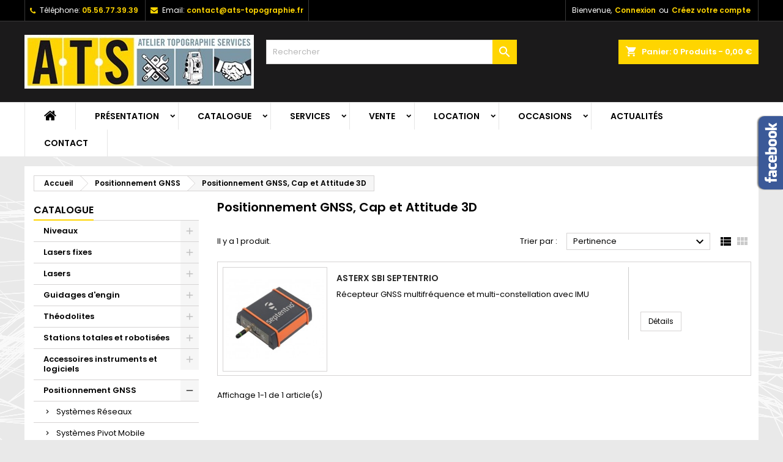

--- FILE ---
content_type: text/html; charset=utf-8
request_url: https://ats-topographie.fr/100-positionnement-gnss-cap-et-attitude-3d
body_size: 17774
content:
<!doctype html>
<html lang="fr">

  <head>
    
      
  <meta charset="utf-8">


  <meta http-equiv="x-ua-compatible" content="ie=edge">



  <title>Positionnement GNSS, Cap et Attitude 3D</title>
  <meta name="description" content="">
  <meta name="keywords" content="">
        <link rel="canonical" href="https://ats-topographie.fr/100-positionnement-gnss-cap-et-attitude-3d">
  


  <meta name="viewport" content="width=device-width, initial-scale=1">



  <link rel="icon" type="image/vnd.microsoft.icon" href="/img/favicon.ico?1582644983">
  <link rel="shortcut icon" type="image/x-icon" href="/img/favicon.ico?1582644983">



    <link rel="stylesheet" href="https://ats-topographie.fr/themes/ats/assets/cache/theme-0de09f27.css" type="text/css" media="all">


<link rel="stylesheet" href="https://fonts.googleapis.com/css?family=Poppins:400,600&amp;subset=latin,latin-ext" type="text/css" media="all" />


  

  <script type="text/javascript">
        var allRequired = "Remplissez tous les champs requis.";
        var expireTime = 60000;
        var mobileRequired = "num\u00e9ro de t\u00e9l\u00e9phone mobile est un champ obligatoire.";
        var mobileVerification = "1";
        var numberOfAttempt = "3";
        var otpLength = "4";
        var otpLimitExpire = "Vous avez atteint la limite du Bureau du Procureur. S'il vous pla\u00eet essayer apr\u00e8s 1 Minutes";
        var otpMailSuccess = "OTP a \u00e9t\u00e9 envoy\u00e9 avec succ\u00e8s \u00e0 votre adresse e-mail.";
        var otpMobileSuccess = "OTP (One Time Password) envoy\u00e9 avec succ\u00e8s \u00e0 votre num\u00e9ro de mobile donn\u00e9.";
        var prestashop = {"cart":{"products":[],"totals":{"total":{"type":"total","label":"Total","amount":0,"value":"0,00\u00a0\u20ac"},"total_including_tax":{"type":"total","label":"Total TTC","amount":0,"value":"0,00\u00a0\u20ac"},"total_excluding_tax":{"type":"total","label":"Total HT :","amount":0,"value":"0,00\u00a0\u20ac"}},"subtotals":{"products":{"type":"products","label":"Sous-total","amount":0,"value":"0,00\u00a0\u20ac"},"discounts":null,"shipping":{"type":"shipping","label":"Livraison","amount":0,"value":"gratuit"},"tax":{"type":"tax","label":"Taxes","amount":0,"value":"0,00\u00a0\u20ac"}},"products_count":0,"summary_string":"0 articles","vouchers":{"allowed":1,"added":[]},"discounts":[],"minimalPurchase":0,"minimalPurchaseRequired":""},"currency":{"name":"Euro","iso_code":"EUR","iso_code_num":"978","sign":"\u20ac"},"customer":{"lastname":null,"firstname":null,"email":null,"birthday":null,"newsletter":null,"newsletter_date_add":null,"optin":null,"website":null,"company":null,"siret":null,"ape":null,"is_logged":false,"gender":{"type":null,"name":null},"addresses":[]},"language":{"name":"Fran\u00e7ais (French)","iso_code":"fr","locale":"fr-FR","language_code":"fr","is_rtl":"0","date_format_lite":"d\/m\/Y","date_format_full":"d\/m\/Y H:i:s","id":1},"page":{"title":"","canonical":"https:\/\/ats-topographie.fr\/100-positionnement-gnss-cap-et-attitude-3d","meta":{"title":"Positionnement GNSS, Cap et Attitude 3D","description":"","keywords":"","robots":"index"},"page_name":"category","body_classes":{"lang-fr":true,"lang-rtl":false,"country-FR":true,"currency-EUR":true,"layout-left-column":true,"page-category":true,"tax-display-enabled":true,"category-id-100":true,"category-Positionnement GNSS, Cap et Attitude 3D":true,"category-id-parent-9":true,"category-depth-level-3":true},"admin_notifications":[]},"shop":{"name":"ATS Topographie","logo":"\/img\/ats-topographie-logo-1582643895.jpg","stores_icon":"\/img\/logo_stores.png","favicon":"\/img\/favicon.ico"},"urls":{"base_url":"https:\/\/ats-topographie.fr\/","current_url":"https:\/\/ats-topographie.fr\/100-positionnement-gnss-cap-et-attitude-3d","shop_domain_url":"https:\/\/ats-topographie.fr","img_ps_url":"https:\/\/ats-topographie.fr\/img\/","img_cat_url":"https:\/\/ats-topographie.fr\/img\/c\/","img_lang_url":"https:\/\/ats-topographie.fr\/img\/l\/","img_prod_url":"https:\/\/ats-topographie.fr\/img\/p\/","img_manu_url":"https:\/\/ats-topographie.fr\/img\/m\/","img_sup_url":"https:\/\/ats-topographie.fr\/img\/su\/","img_ship_url":"https:\/\/ats-topographie.fr\/img\/s\/","img_store_url":"https:\/\/ats-topographie.fr\/img\/st\/","img_col_url":"https:\/\/ats-topographie.fr\/img\/co\/","img_url":"https:\/\/ats-topographie.fr\/themes\/ats\/assets\/img\/","css_url":"https:\/\/ats-topographie.fr\/themes\/ats\/assets\/css\/","js_url":"https:\/\/ats-topographie.fr\/themes\/ats\/assets\/js\/","pic_url":"https:\/\/ats-topographie.fr\/upload\/","pages":{"address":"https:\/\/ats-topographie.fr\/adresse","addresses":"https:\/\/ats-topographie.fr\/adresses","authentication":"https:\/\/ats-topographie.fr\/authentification","cart":"https:\/\/ats-topographie.fr\/panier","category":"https:\/\/ats-topographie.fr\/index.php?controller=category","cms":"https:\/\/ats-topographie.fr\/index.php?controller=cms","contact":"https:\/\/ats-topographie.fr\/index.php?controller=contact","discount":"https:\/\/ats-topographie.fr\/bons-de-reduction","guest_tracking":"https:\/\/ats-topographie.fr\/suivi-commande-invite","history":"https:\/\/ats-topographie.fr\/historique-des-commandes","identity":"https:\/\/ats-topographie.fr\/identite","index":"https:\/\/ats-topographie.fr\/","my_account":"https:\/\/ats-topographie.fr\/mon-compte","order_confirmation":"https:\/\/ats-topographie.fr\/index.php?controller=order-confirmation","order_detail":"https:\/\/ats-topographie.fr\/index.php?controller=order-detail","order_follow":"https:\/\/ats-topographie.fr\/details-de-la-commande","order":"https:\/\/ats-topographie.fr\/commande","order_return":"https:\/\/ats-topographie.fr\/index.php?controller=order-return","order_slip":"https:\/\/ats-topographie.fr\/avoirs","pagenotfound":"https:\/\/ats-topographie.fr\/index.php?controller=pagenotfound","password":"https:\/\/ats-topographie.fr\/mot-de-passe-oublie","pdf_invoice":"https:\/\/ats-topographie.fr\/index.php?controller=pdf-invoice","pdf_order_return":"https:\/\/ats-topographie.fr\/index.php?controller=pdf-order-return","pdf_order_slip":"https:\/\/ats-topographie.fr\/index.php?controller=pdf-order-slip","prices_drop":"https:\/\/ats-topographie.fr\/promotions","product":"https:\/\/ats-topographie.fr\/index.php?controller=product","search":"https:\/\/ats-topographie.fr\/recherche","sitemap":"https:\/\/ats-topographie.fr\/plan-du-site","stores":"https:\/\/ats-topographie.fr\/magasins","supplier":"https:\/\/ats-topographie.fr\/fournisseurs","register":"https:\/\/ats-topographie.fr\/authentification?create_account=1","order_login":"https:\/\/ats-topographie.fr\/commande?login=1"},"alternative_langs":{"fr":"https:\/\/ats-topographie.fr\/100-positionnement-gnss-cap-et-attitude-3d"},"theme_assets":"\/themes\/ats\/assets\/","actions":{"logout":"https:\/\/ats-topographie.fr\/?mylogout="},"no_picture_image":{"bySize":{"small_default":{"url":"https:\/\/ats-topographie.fr\/img\/p\/fr-default-small_default.jpg","width":98,"height":98},"cart_default":{"url":"https:\/\/ats-topographie.fr\/img\/p\/fr-default-cart_default.jpg","width":125,"height":125},"home_default":{"url":"https:\/\/ats-topographie.fr\/img\/p\/fr-default-home_default.jpg","width":259,"height":259},"medium_default":{"url":"https:\/\/ats-topographie.fr\/img\/p\/fr-default-medium_default.jpg","width":452,"height":452},"large_default":{"url":"https:\/\/ats-topographie.fr\/img\/p\/fr-default-large_default.jpg","width":800,"height":800}},"small":{"url":"https:\/\/ats-topographie.fr\/img\/p\/fr-default-small_default.jpg","width":98,"height":98},"medium":{"url":"https:\/\/ats-topographie.fr\/img\/p\/fr-default-home_default.jpg","width":259,"height":259},"large":{"url":"https:\/\/ats-topographie.fr\/img\/p\/fr-default-large_default.jpg","width":800,"height":800},"legend":""}},"configuration":{"display_taxes_label":true,"display_prices_tax_incl":false,"is_catalog":false,"show_prices":true,"opt_in":{"partner":false},"quantity_discount":{"type":"discount","label":"Remise"},"voucher_enabled":1,"return_enabled":0},"field_required":[],"breadcrumb":{"links":[{"title":"Accueil","url":"https:\/\/ats-topographie.fr\/"},{"title":"Positionnement GNSS","url":"https:\/\/ats-topographie.fr\/9-positionnement-gnss"},{"title":"Positionnement GNSS, Cap et Attitude 3D","url":"https:\/\/ats-topographie.fr\/100-positionnement-gnss-cap-et-attitude-3d"}],"count":3},"link":{"protocol_link":"https:\/\/","protocol_content":"https:\/\/"},"time":1768635628,"static_token":"3d6d74741e58453e98d7733e3f07fd18","token":"27ff1856d67021bdae7c827e5714f5ae"};
        var resendOTP = "Bureau du Procureur Renvoyer";
        var sendOTP = "Recevoir le code sur votre portable ";
        var somethingWrong = "Quelque chose ne va pas. S'il vous pla\u00eet essayer plus tard ou contactez notre service \u00e0 la client\u00e8le.";
        var wkmessagedisplay_url = "https:\/\/ats-topographie.fr\/module\/wkregistrationotp\/wkmessagedisplay";
        var wkorderpagelinkverification_url = "https:\/\/ats-topographie.fr\/module\/wkregistrationotp\/wkorderpagelinkverification";
        var wksendotp_url = "https:\/\/ats-topographie.fr\/module\/wkregistrationotp\/wksendotp";
      </script>



  
<style>
body {
background-color: #ffffff;
font-family: "Poppins", Arial, Helvetica, sans-serif;
}

.products .product-miniature .product-title {
height: 32px;
}

.products .product-miniature .product-title a {
font-size: 14px;
line-height: 16px;
}

#content-wrapper .products .product-miniature .product-desc {
height: 36px;
}

@media (min-width: 991px) {
#home_categories ul li .cat-container {
min-height: 0px;
}
}

@media (min-width: 768px) {
a#_desktop_logo {
padding-top: 22px;
padding-bottom: 22px;
}
}

nav.header-nav {
background: #000000;
}

nav.header-nav,
.header_sep2 #contact-link span.shop-phone,
.header_sep2 #contact-link span.shop-phone.shop-tel,
.header_sep2 #contact-link span.shop-phone:last-child,
.header_sep2 .lang_currency_top,
.header_sep2 .lang_currency_top:last-child,
.header_sep2 #_desktop_currency_selector,
.header_sep2 #_desktop_language_selector,
.header_sep2 #_desktop_user_info {
border-color: #383838;
}

#contact-link,
#contact-link a,
.lang_currency_top span.lang_currency_text,
.lang_currency_top .dropdown i.expand-more,
nav.header-nav .user-info span,
nav.header-nav .user-info a.logout,
#languages-block-top div.current,
nav.header-nav a{
color: #ffffff;
}

#contact-link span.shop-phone strong,
#contact-link span.shop-phone strong a,
.lang_currency_top span.expand-more,
nav.header-nav .user-info a.account {
color: #ffd500;
}

#contact-link span.shop-phone i {
color: #ffd500;
}

.header-top {
background: #1b1a1b;
}

div#search_widget form button[type=submit] {
background: #ffd500;
color: #ffffff;
}

div#search_widget form button[type=submit]:hover {
background: #ffd500;
color: #ffffff;
}


#header div#_desktop_cart .blockcart .header {
background: #ffd500;
}

#header div#_desktop_cart .blockcart .header a.cart_link {
color: #ffffff;
}


#homepage-slider .bx-wrapper .bx-pager.bx-default-pager a:hover,
#homepage-slider .bx-wrapper .bx-pager.bx-default-pager a.active{
background: #ffd500;
}

div#rwd_menu {
background: #ffffff;
}

div#rwd_menu,
div#rwd_menu a {
color: #000000;
}

div#rwd_menu,
div#rwd_menu .rwd_menu_item,
div#rwd_menu .rwd_menu_item:first-child {
border-color: #e6e6e6;
}

div#rwd_menu .rwd_menu_item:hover,
div#rwd_menu .rwd_menu_item:focus,
div#rwd_menu .rwd_menu_item a:hover,
div#rwd_menu .rwd_menu_item a:focus {
color: #ffffff;
background: #ffd500;
}

#mobile_top_menu_wrapper2 .top-menu li a:hover,
.rwd_menu_open ul.user_info li a:hover {
background: #ffd500;
color: #ffffff;
}

#_desktop_top_menu{
background: #ffffff;
}

#_desktop_top_menu,
#_desktop_top_menu > ul > li,
.menu_sep1 #_desktop_top_menu > ul > li,
.menu_sep1 #_desktop_top_menu > ul > li:last-child,
.menu_sep2 #_desktop_top_menu,
.menu_sep2 #_desktop_top_menu > ul > li,
.menu_sep2 #_desktop_top_menu > ul > li:last-child,
.menu_sep3 #_desktop_top_menu,
.menu_sep4 #_desktop_top_menu,
.menu_sep5 #_desktop_top_menu,
.menu_sep6 #_desktop_top_menu {
border-color: #e6e6e6;
}

#_desktop_top_menu > ul > li > a {
color: #000000;
}

#_desktop_top_menu > ul > li:hover > a {
color: #ffffff;
background: #ffd500;
}

.submenu1 #_desktop_top_menu .popover.sub-menu ul.top-menu li a:hover {
background: #ffd500;
color: #ffffff;
}

#home_categories .homecat_title span {
border-color: #ffd500;
}

#home_categories ul li .homecat_name span {
background: #ffd500;
}

#home_categories ul li a.view_more {
background: #141414;
color: #ffffff;
border-color: #141414;
}

#home_categories ul li a.view_more:hover {
background: #ffd500;
color: #ffffff;
border-color: #ffd500;
}

.columns .text-uppercase a,
.columns .text-uppercase span,
.columns div#_desktop_cart .cart_index_title a,
#home_man_product .catprod_title a span {
border-color: #ffd500;
}

#index .tabs ul.nav-tabs li.nav-item a.active,
#index .tabs ul.nav-tabs li.nav-item a:hover,
.index_title a,
.index_title span {
border-color: #ffd500;
}

a.product-flags-plist span.product-flag.new,
#home_cat_product a.product-flags-plist span.product-flag.new,
#product #content .product-flags li,
#product #content .product-flags .product-flag.new {
background: #1b1a1b;
}

.products .product-miniature .product-title a,
#home_cat_product ul li .right-block .name_block a {
color: #292929;
}

.products .product-miniature span.price,
#home_cat_product ul li .product-price-and-shipping .price,
.ui-widget .search_right span.search_price {
color: #ffd500;
}

.button-container .add-to-cart:hover,
#subcart .cart-buttons .viewcart:hover {
background: #ffd500;
color: #ffffff;
border-color: #ffd500;
}

.button-container .add-to-cart,
.button-container .add-to-cart:disabled,
#subcart .cart-buttons .viewcart {
background: #1b1a1b;
color: #ffffff;
border-color: #1b1a1b;
}

#home_cat_product .catprod_title span {
border-color: #ffd500;
}

#home_man .man_title span {
border-color: #ffd500;
}

div#angarinfo_block .icon_cms {
color: #ffd500;
}

.footer-container {
background: #1b1a1b;
}

.footer-container,
.footer-container .h3,
.footer-container .links .title,
.row.social_footer {
border-color: #383838;
}

.footer-container .h3 span,
.footer-container .h3 a,
.footer-container .links .title span.h3,
.footer-container .links .title a.h3 {
border-color: #ffd500;
}

.footer-container,
.footer-container .h3,
.footer-container .links .title .h3,
.footer-container a,
.footer-container li a,
.footer-container .links ul>li a {
color: #ffffff;
}

.block_newsletter .btn-newsletter {
background: #ffd500;
color: #ffffff;
}

.block_newsletter .btn-newsletter:hover {
background: #ffd500;
color: #ffffff;
}

.footer-container .bottom-footer {
background: #000000;
border-color: #383838;
color: #ffffff;
}

.product-prices .current-price span.price {
color: #ffd500;
}

.product-add-to-cart button.btn.add-to-cart:hover {
background: #ffd500;
color: #ffffff;
border-color: #ffd500;
}

.product-add-to-cart button.btn.add-to-cart,
.product-add-to-cart button.btn.add-to-cart:disabled {
background: #000000;
color: #ffffff;
border-color: #000000;
}

#product .tabs ul.nav-tabs li.nav-item a.active,
#product .tabs ul.nav-tabs li.nav-item a:hover,
#product .index_title span,
.page-product-heading span,
body #product-comments-list-header .comments-nb {
border-color: #ffd500;
}

.btn-primary:hover {
background: #3aa04c;
color: #ffffff;
border-color: #196f28;
}

.btn-primary,
.btn-primary.disabled,
.btn-primary:disabled,
.btn-primary.disabled:hover {
background: #43b754;
color: #ffffff;
border-color: #399a49;
}

.btn-secondary:hover {
background: #eeeeee;
color: #000000;
border-color: #d8d8d8;
}

.btn-secondary,
.btn-secondary.disabled,
.btn-secondary:disabled,
.btn-secondary.disabled:hover {
background: #f6f6f6;
color: #000000;
border-color: #d8d8d8;
}

.form-control:focus, .input-group.focus {
border-color: #dbdbdb;;
outline-color: #dbdbdb;;
}

body .pagination .page-list .current a,
body .pagination .page-list a:hover,
body .pagination .page-list .current a.disabled,
body .pagination .page-list .current a.disabled:hover {
color: #ffd500;
}

.page-my-account #content .links a:hover i {
color: #ffd500;
}

#scroll_top {
background: #ffd500;
color: #ffffff;
}

#scroll_top:hover,
#scroll_top:focus {
background: #1b1a1b;
color: #ffffff;
}

</style>                <script type="text/javascript">
                    (function() {
                        window.sib = { equeue: [], client_key: "dbf4pzrd808317dbb88yd" };
                        /* OPTIONAL: email for identify request*/
                        window.sib.email_id = "";
                        window.sendinblue = {}; for (var j = ['track', 'identify', 'trackLink', 'page'], i = 0; i < j.length; i++) { (function(k) { window.sendinblue[k] = function() { var arg = Array.prototype.slice.call(arguments); (window.sib[k] || function() { var t = {}; t[k] = arg; window.sib.equeue.push(t);})(arg[0], arg[1], arg[2]);};})(j[i]);}var n = document.createElement("script"),i = document.getElementsByTagName("script")[0]; n.type = "text/javascript", n.id = "sendinblue-js", n.async = !0, n.src = "https://sibautomation.com/sa.js?key=" + window.sib.client_key, i.parentNode.insertBefore(n, i), window.sendinblue.page();
                    })();
                </script>
<script type="text/javascript">
	(window.gaDevIds=window.gaDevIds||[]).push('d6YPbH');
	(function(i,s,o,g,r,a,m){i['GoogleAnalyticsObject']=r;i[r]=i[r]||function(){
	(i[r].q=i[r].q||[]).push(arguments)},i[r].l=1*new Date();a=s.createElement(o),
	m=s.getElementsByTagName(o)[0];a.async=1;a.src=g;m.parentNode.insertBefore(a,m)
	})(window,document,'script','https://www.google-analytics.com/analytics.js','ga');

            ga('create', 'UA-15542854-30', 'auto');
                        ga('send', 'pageview');
    
    ga('require', 'ec');
</script>





    
  </head>

  <body id="category" class="lang-fr country-fr currency-eur layout-left-column page-category tax-display-enabled category-id-100 category-positionnement-gnss-cap-et-attitude-3d category-id-parent-9 category-depth-level-3  ps_175
	no_bg #ffffff bg_attatchment_fixed bg_position_tl bg_repeat_xy bg_size_initial slider_position_column slider_controls_white banners_top2 banners_top_tablets2 banners_top_phones1 banners_bottom2 banners_bottom_tablets2 banners_bottom_phones1 submenu1 pl_1col_qty_5 pl_2col_qty_4 pl_3col_qty_3 pl_1col_qty_bigtablets_4 pl_2col_qty_bigtablets_3 pl_3col_qty_bigtablets_2 pl_1col_qty_tablets_3 pl_1col_qty_phones_1 home_tabs1 pl_border_type1 32 14 16 pl_button_icon_no pl_button_qty2 pl_desc_no pl_reviews_no pl_availability_no  hide_reference_no hide_reassurance_yes product_tabs1    menu_sep2 header_sep2 slider_full_width feat_cat_style3 feat_cat3 feat_cat_bigtablets2 feat_cat_tablets2 feat_cat_phones0 all_products_yes pl_colors_yes newsletter_info_yes stickycart_yes stickymenu_yes homeicon_no pl_man_no product_hide_man_no  pl_ref_yes  mainfont_Poppins bg_white standard_carusele not_logged ">

    
      
    

    <main>
      
              

      <header id="header">
        
          


  <div class="header-banner">
    
  </div>



  <nav class="header-nav">
    <div class="container">
      <div class="row">
          <div class="col-md-12 col-xs-12">
            <div id="_desktop_contact_link">
  <div id="contact-link">

			<span class="shop-phone contact_link">
			<a href="https://ats-topographie.fr/index.php?controller=contact">Contact</a>
		</span>
	
			<span class="shop-phone shop-tel">
			<i class="fa fa-phone"></i>
			<span class="shop-phone_text">Téléphone:</span>
			<strong>05.56.77.39.39</strong>
		</span>
	
			<span class="shop-phone shop-email">
			<i class="fa fa-envelope"></i>
			<span class="shop-phone_text">Email:</span>
			<strong><a href="&#109;&#97;&#105;&#108;&#116;&#111;&#58;%63%6f%6e%74%61%63%74@%61%74%73-%74%6f%70%6f%67%72%61%70%68%69%65.%66%72" >&#x63;&#x6f;&#x6e;&#x74;&#x61;&#x63;&#x74;&#x40;&#x61;&#x74;&#x73;&#x2d;&#x74;&#x6f;&#x70;&#x6f;&#x67;&#x72;&#x61;&#x70;&#x68;&#x69;&#x65;&#x2e;&#x66;&#x72;</a></strong>
		</span>
	
  </div>
</div>


            <div id="_desktop_user_info">
  <div class="user-info">


	<ul class="user_info hidden-md-up">

		
			<li><a href="https://ats-topographie.fr/mon-compte" title="Identifiez-vous" rel="nofollow">Connexion</a></li>
			<li><a href="https://ats-topographie.fr/authentification?create_account=1" title="Identifiez-vous" rel="nofollow">Créez votre compte</a></li>

		
	</ul>


	<div class="hidden-sm-down">
		<span class="welcome">Bienvenue,</span>
					<a class="account" href="https://ats-topographie.fr/mon-compte" title="Identifiez-vous" rel="nofollow">Connexion</a>

			<span class="or">ou</span>

			<a class="account" href="https://ats-topographie.fr/authentification?create_account=1" title="Identifiez-vous" rel="nofollow">Créez votre compte</a>
			</div>


  </div>
</div>
          </div>
      </div>
    </div>
  </nav>



  <div class="header-top">
    <div class="container">
	  <div class="row">
		<a href="https://ats-topographie.fr/" class="col-md-4 hidden-sm-down2" id="_desktop_logo">
			<img class="logo img-responsive" src="/img/ats-topographie-logo-1582643895.jpg" alt="ATS Topographie">
		</a>
		
<div id="_desktop_cart">

	<div class="cart_top">

		<div class="blockcart cart-preview inactive" data-refresh-url="//ats-topographie.fr/module/ps_shoppingcart/ajax">
			<div class="header">
			
				<div class="cart_index_title">
					<a class="cart_link" rel="nofollow" href="//ats-topographie.fr/panier?action=show">
						<i class="material-icons shopping-cart">shopping_cart</i>
						<span class="hidden-sm-down cart_title">Panier:</span>
						<span class="cart-products-count">
							0<span> Produits - 0,00 €</span>
						</span>
					</a>
				</div>


				<div id="subcart">

					<ul class="cart_products">

											<li>Il n'y a plus d'articles dans votre panier</li>
					
										</ul>

					<ul class="cart-subtotals">

				
						<li>
							<span class="text">Livraison</span>
							<span class="value">gratuit</span>
							<span class="clearfix"></span>
						</li>

						<li>
							<span class="text">Total</span>
							<span class="value">0,00 €</span>
							<span class="clearfix"></span>
						</li>

					</ul>

					<div class="cart-buttons">
						<a class="btn btn-primary viewcart" href="//ats-topographie.fr/panier?action=show">Commander <i class="material-icons">&#xE315;</i></a>
											</div>

				</div>

			</div>
		</div>

	</div>

</div>


<!-- Block search module TOP -->
<div id="_desktop_search_widget" class="col-lg-4 col-md-4 col-sm-12 search-widget hidden-sm-down ">
	<div id="search_widget" data-search-controller-url="//ats-topographie.fr/recherche">
		<form method="get" action="//ats-topographie.fr/recherche">
			<input type="hidden" name="controller" value="search">
			<input type="text" name="s" value="" placeholder="Rechercher" aria-label="Rechercher">
			<button type="submit">
				<i class="material-icons search">&#xE8B6;</i>
				<span class="hidden-xl-down">Rechercher</span>
			</button>
		</form>
	</div>
</div>
<!-- /Block search module TOP -->

		<div class="clearfix"></div>
	  </div>
    </div>

	<div id="rwd_menu" class="hidden-md-up">
		<div class="container">
			<div id="menu-icon2" class="rwd_menu_item"><i class="material-icons d-inline">&#xE5D2;</i></div>
			<div id="search-icon" class="rwd_menu_item"><i class="material-icons search">&#xE8B6;</i></div>
			<div id="user-icon" class="rwd_menu_item"><i class="material-icons logged">&#xE7FF;</i></div>
			<div id="_mobile_cart" class="rwd_menu_item"></div>
		</div>
		<div class="clearfix"></div>
	</div>

	<div class="container">
		<div id="mobile_top_menu_wrapper2" class="rwd_menu_open hidden-md-up" style="display:none;">
			<div class="js-top-menu mobile" id="_mobile_top_menu"></div>
		</div>

		<div id="mobile_search_wrapper" class="rwd_menu_open hidden-md-up" style="display:none;">
			<div id="_mobile_search_widget"></div>
		</div>

		<div id="mobile_user_wrapper" class="rwd_menu_open hidden-md-up" style="display:none;">
			<div id="_mobile_user_info"></div>
		</div>
	</div>
  </div>
  

<div class="menu js-top-menu position-static hidden-sm-down" id="_desktop_top_menu">
    
          <ul class="top-menu container" id="top-menu" data-depth="0">

					<li class="home_icon"><a href="https://ats-topographie.fr/"><i class="icon-home"></i><span>Accueil</span></a></li>
		
                    <li class="cms-category" id="cms-category-4">
                          <a
                class="dropdown-item sf-with-ul"
                
                                                                href="#"
                
                              >
                                                                      <span class="float-xs-right hidden-md-up">
                    <span data-target="#top_sub_menu_11155" data-toggle="collapse" class="navbar-toggler collapse-icons">
                      <i class="material-icons add">&#xE313;</i>
                      <i class="material-icons remove">&#xE316;</i>
                    </span>
                  </span>
                                Présentation
              </a>
                            <div  class="popover sub-menu js-sub-menu collapse" id="top_sub_menu_11155">
                
          <ul class="top-menu container"  data-depth="1">

		
                    <li class="cms-page" id="cms-page-8">
                          <a
                class="dropdown-item dropdown-submenu"
                
                                                                href="https://ats-topographie.fr/page/8-la-societe" data-depth="1"
                
                              >
                                La Société
              </a>
                          </li>
                    <li class="cms-page" id="cms-page-9">
                          <a
                class="dropdown-item dropdown-submenu"
                
                                                                href="https://ats-topographie.fr/page/9-dedie-service-et-satisfaction" data-depth="1"
                
                              >
                                Dédié &quot;Service et Satisfaction&quot;
              </a>
                          </li>
              </ul>
    
              </div>
                          </li>
                    <li class="category" id="category-2">
                          <a
                class="dropdown-item sf-with-ul"
                
                                                                href="https://ats-topographie.fr/" data-depth="0"
                
                              >
                                                                      <span class="float-xs-right hidden-md-up">
                    <span data-target="#top_sub_menu_64930" data-toggle="collapse" class="navbar-toggler collapse-icons">
                      <i class="material-icons add">&#xE313;</i>
                      <i class="material-icons remove">&#xE316;</i>
                    </span>
                  </span>
                                Catalogue
              </a>
                            <div  class="popover sub-menu js-sub-menu collapse" id="top_sub_menu_64930">
                
          <ul class="top-menu container"  data-depth="1">

		
                    <li class="category" id="category-3">
                          <a
                class="dropdown-item dropdown-submenu sf-with-ul"
                
                                                                href="https://ats-topographie.fr/3-niveaux" data-depth="1"
                
                              >
                                                                      <span class="float-xs-right hidden-md-up">
                    <span data-target="#top_sub_menu_10992" data-toggle="collapse" class="navbar-toggler collapse-icons">
                      <i class="material-icons add">&#xE313;</i>
                      <i class="material-icons remove">&#xE316;</i>
                    </span>
                  </span>
                                Niveaux
              </a>
                            <div  class="collapse" id="top_sub_menu_10992">
                
          <ul class="top-menu container"  data-depth="2">

		
                    <li class="category" id="category-17">
                          <a
                class="dropdown-item"
                
                                                                href="https://ats-topographie.fr/17-optiques" data-depth="2"
                
                              >
                                Optiques
              </a>
                          </li>
                    <li class="category" id="category-18">
                          <a
                class="dropdown-item"
                
                                                                href="https://ats-topographie.fr/18-numeriques" data-depth="2"
                
                              >
                                Numériques
              </a>
                          </li>
                    <li class="category" id="category-19">
                          <a
                class="dropdown-item"
                
                                                                href="https://ats-topographie.fr/19-accessoires-dedies" data-depth="2"
                
                              >
                                Accessoires dédiés
              </a>
                          </li>
              </ul>
    
              </div>
                          </li>
                    <li class="category" id="category-4">
                          <a
                class="dropdown-item dropdown-submenu sf-with-ul"
                
                                                                href="https://ats-topographie.fr/4-lasers-fixes" data-depth="1"
                
                              >
                                                                      <span class="float-xs-right hidden-md-up">
                    <span data-target="#top_sub_menu_69985" data-toggle="collapse" class="navbar-toggler collapse-icons">
                      <i class="material-icons add">&#xE313;</i>
                      <i class="material-icons remove">&#xE316;</i>
                    </span>
                  </span>
                                Lasers fixes
              </a>
                            <div  class="collapse" id="top_sub_menu_69985">
                
          <ul class="top-menu container"  data-depth="2">

		
                    <li class="category" id="category-20">
                          <a
                class="dropdown-item"
                
                                                                href="https://ats-topographie.fr/20-point" data-depth="2"
                
                              >
                                Point
              </a>
                          </li>
                    <li class="category" id="category-21">
                          <a
                class="dropdown-item"
                
                                                                href="https://ats-topographie.fr/21-ligne" data-depth="2"
                
                              >
                                Ligne
              </a>
                          </li>
                    <li class="category" id="category-22">
                          <a
                class="dropdown-item"
                
                                                                href="https://ats-topographie.fr/22-point-ligne" data-depth="2"
                
                              >
                                Point + Ligne
              </a>
                          </li>
                    <li class="category" id="category-23">
                          <a
                class="dropdown-item"
                
                                                                href="https://ats-topographie.fr/23-accessoires-dedies" data-depth="2"
                
                              >
                                Accessoires dédiés
              </a>
                          </li>
              </ul>
    
              </div>
                          </li>
                    <li class="category" id="category-5">
                          <a
                class="dropdown-item dropdown-submenu sf-with-ul"
                
                                                                href="https://ats-topographie.fr/5-lasers" data-depth="1"
                
                              >
                                                                      <span class="float-xs-right hidden-md-up">
                    <span data-target="#top_sub_menu_25149" data-toggle="collapse" class="navbar-toggler collapse-icons">
                      <i class="material-icons add">&#xE313;</i>
                      <i class="material-icons remove">&#xE316;</i>
                    </span>
                  </span>
                                Lasers
              </a>
                            <div  class="collapse" id="top_sub_menu_25149">
                
          <ul class="top-menu container"  data-depth="2">

		
                    <li class="category" id="category-24">
                          <a
                class="dropdown-item"
                
                                                                href="https://ats-topographie.fr/24-horizontaux" data-depth="2"
                
                              >
                                Horizontaux
              </a>
                          </li>
                    <li class="category" id="category-25">
                          <a
                class="dropdown-item"
                
                                                                href="https://ats-topographie.fr/25-horiz-et-vert" data-depth="2"
                
                              >
                                Horiz. Et Vert.
              </a>
                          </li>
                    <li class="category" id="category-26">
                          <a
                class="dropdown-item"
                
                                                                href="https://ats-topographie.fr/26-mono-pentes" data-depth="2"
                
                              >
                                Mono pente
              </a>
                          </li>
                    <li class="category" id="category-27">
                          <a
                class="dropdown-item"
                
                                                                href="https://ats-topographie.fr/27-double-pentes" data-depth="2"
                
                              >
                                Double pente
              </a>
                          </li>
                    <li class="category" id="category-28">
                          <a
                class="dropdown-item"
                
                                                                href="https://ats-topographie.fr/28-universel" data-depth="2"
                
                              >
                                Universel (NOUVEAU)
              </a>
                          </li>
                    <li class="category" id="category-29">
                          <a
                class="dropdown-item"
                
                                                                href="https://ats-topographie.fr/29-accessoires-dedies" data-depth="2"
                
                              >
                                Accessoires dédiés
              </a>
                          </li>
                    <li class="category" id="category-69">
                          <a
                class="dropdown-item"
                
                                                                href="https://ats-topographie.fr/69-canalisation" data-depth="2"
                
                              >
                                Canalisation
              </a>
                          </li>
                    <li class="category" id="category-79">
                          <a
                class="dropdown-item"
                
                                                                href="https://ats-topographie.fr/79-cellules-de-reception" data-depth="2"
                
                              >
                                Cellules de réception
              </a>
                          </li>
              </ul>
    
              </div>
                          </li>
                    <li class="category" id="category-6">
                          <a
                class="dropdown-item dropdown-submenu sf-with-ul"
                
                                                                href="https://ats-topographie.fr/6-guidages-d-engin" data-depth="1"
                
                              >
                                                                      <span class="float-xs-right hidden-md-up">
                    <span data-target="#top_sub_menu_91868" data-toggle="collapse" class="navbar-toggler collapse-icons">
                      <i class="material-icons add">&#xE313;</i>
                      <i class="material-icons remove">&#xE316;</i>
                    </span>
                  </span>
                                Guidages d&#039;engin
              </a>
                            <div  class="collapse" id="top_sub_menu_91868">
                
          <ul class="top-menu container"  data-depth="2">

		
                    <li class="category" id="category-30">
                          <a
                class="dropdown-item"
                
                                                                href="https://ats-topographie.fr/30-systemes-1d" data-depth="2"
                
                              >
                                Systèmes 1D
              </a>
                          </li>
                    <li class="category" id="category-31">
                          <a
                class="dropdown-item"
                
                                                                href="https://ats-topographie.fr/31-systemes-2d" data-depth="2"
                
                              >
                                Systèmes 2D
              </a>
                          </li>
                    <li class="category" id="category-32">
                          <a
                class="dropdown-item"
                
                                                                href="https://ats-topographie.fr/32-systemes-3d" data-depth="2"
                
                              >
                                Systèmes 3D
              </a>
                          </li>
                    <li class="category" id="category-70">
                          <a
                class="dropdown-item"
                
                                                                href="https://ats-topographie.fr/70-accessoires-dedies" data-depth="2"
                
                              >
                                Accessoires dédiés
              </a>
                          </li>
              </ul>
    
              </div>
                          </li>
                    <li class="category" id="category-7">
                          <a
                class="dropdown-item dropdown-submenu sf-with-ul"
                
                                                                href="https://ats-topographie.fr/7-theodolites" data-depth="1"
                
                              >
                                                                      <span class="float-xs-right hidden-md-up">
                    <span data-target="#top_sub_menu_15622" data-toggle="collapse" class="navbar-toggler collapse-icons">
                      <i class="material-icons add">&#xE313;</i>
                      <i class="material-icons remove">&#xE316;</i>
                    </span>
                  </span>
                                Théodolites
              </a>
                            <div  class="collapse" id="top_sub_menu_15622">
                
          <ul class="top-menu container"  data-depth="2">

		
                    <li class="category" id="category-33">
                          <a
                class="dropdown-item"
                
                                                                href="https://ats-topographie.fr/33-theodolites" data-depth="2"
                
                              >
                                Théodolites
              </a>
                          </li>
                    <li class="category" id="category-34">
                          <a
                class="dropdown-item"
                
                                                                href="https://ats-topographie.fr/34-accessoires-dedies" data-depth="2"
                
                              >
                                Accessoires dédiés
              </a>
                          </li>
              </ul>
    
              </div>
                          </li>
                    <li class="category" id="category-8">
                          <a
                class="dropdown-item dropdown-submenu sf-with-ul"
                
                                                                href="https://ats-topographie.fr/8-stations-totales-et-robotises" data-depth="1"
                
                              >
                                                                      <span class="float-xs-right hidden-md-up">
                    <span data-target="#top_sub_menu_16699" data-toggle="collapse" class="navbar-toggler collapse-icons">
                      <i class="material-icons add">&#xE313;</i>
                      <i class="material-icons remove">&#xE316;</i>
                    </span>
                  </span>
                                Stations totales et robotisées
              </a>
                            <div  class="collapse" id="top_sub_menu_16699">
                
          <ul class="top-menu container"  data-depth="2">

		
                    <li class="category" id="category-35">
                          <a
                class="dropdown-item"
                
                                                                href="https://ats-topographie.fr/35-station-pour-la-construction" data-depth="2"
                
                              >
                                Station pour la construction
              </a>
                          </li>
                    <li class="category" id="category-36">
                          <a
                class="dropdown-item"
                
                                                                href="https://ats-topographie.fr/36-station-pour-la-topographie" data-depth="2"
                
                              >
                                Station pour la topographie
              </a>
                          </li>
                    <li class="category" id="category-37">
                          <a
                class="dropdown-item"
                
                                                                href="https://ats-topographie.fr/37-robot-pour-la-topographie" data-depth="2"
                
                              >
                                Robot pour la topographie
              </a>
                          </li>
                    <li class="category" id="category-38">
                          <a
                class="dropdown-item"
                
                                                                href="https://ats-topographie.fr/38-robot-pour-la-construction" data-depth="2"
                
                              >
                                Robot pour la construction
              </a>
                          </li>
                    <li class="category" id="category-39">
                          <a
                class="dropdown-item"
                
                                                                href="https://ats-topographie.fr/39-carnets-de-terrain" data-depth="2"
                
                              >
                                Carnets de terrain
              </a>
                          </li>
                    <li class="category" id="category-40">
                          <a
                class="dropdown-item"
                
                                                                href="https://ats-topographie.fr/40-accessoires-dedies" data-depth="2"
                
                              >
                                Accessoires dédiés
              </a>
                          </li>
              </ul>
    
              </div>
                          </li>
                    <li class="category" id="category-10">
                          <a
                class="dropdown-item dropdown-submenu sf-with-ul"
                
                                                                href="https://ats-topographie.fr/10-accessoires-et-logiciels" data-depth="1"
                
                              >
                                                                      <span class="float-xs-right hidden-md-up">
                    <span data-target="#top_sub_menu_26589" data-toggle="collapse" class="navbar-toggler collapse-icons">
                      <i class="material-icons add">&#xE313;</i>
                      <i class="material-icons remove">&#xE316;</i>
                    </span>
                  </span>
                                Accessoires instruments et logiciels
              </a>
                            <div  class="collapse" id="top_sub_menu_26589">
                
          <ul class="top-menu container"  data-depth="2">

		
                    <li class="category" id="category-45">
                          <a
                class="dropdown-item"
                
                                                                href="https://ats-topographie.fr/45-trepieds" data-depth="2"
                
                              >
                                Trépieds
              </a>
                          </li>
                    <li class="category" id="category-46">
                          <a
                class="dropdown-item"
                
                                                                href="https://ats-topographie.fr/46-mires" data-depth="2"
                
                              >
                                Mires
              </a>
                          </li>
                    <li class="category" id="category-47">
                          <a
                class="dropdown-item"
                
                                                                href="https://ats-topographie.fr/47-cannes" data-depth="2"
                
                              >
                                Cannes
              </a>
                          </li>
                    <li class="category" id="category-48">
                          <a
                class="dropdown-item"
                
                                                                href="https://ats-topographie.fr/48-batteries-et-chargeurs" data-depth="2"
                
                              >
                                Batteries et chargeurs
              </a>
                          </li>
                    <li class="category" id="category-49">
                          <a
                class="dropdown-item"
                
                                                                href="https://ats-topographie.fr/49-cables" data-depth="2"
                
                              >
                                Câbles
              </a>
                          </li>
                    <li class="category" id="category-50">
                          <a
                class="dropdown-item"
                
                                                                href="https://ats-topographie.fr/50-cibles-et-supports-de-cibles" data-depth="2"
                
                              >
                                Cibles et supports de cibles
              </a>
                          </li>
                    <li class="category" id="category-51">
                          <a
                class="dropdown-item"
                
                                                                href="https://ats-topographie.fr/51-embases-et-supports" data-depth="2"
                
                              >
                                Embases et supports
              </a>
                          </li>
                    <li class="category" id="category-52">
                          <a
                class="dropdown-item sf-with-ul"
                
                                                                href="https://ats-topographie.fr/52-prismes-et-reflecteurs" data-depth="2"
                
                              >
                                                                      <span class="float-xs-right hidden-md-up">
                    <span data-target="#top_sub_menu_39681" data-toggle="collapse" class="navbar-toggler collapse-icons">
                      <i class="material-icons add">&#xE313;</i>
                      <i class="material-icons remove">&#xE316;</i>
                    </span>
                  </span>
                                Prismes et réflecteurs
              </a>
                            <div  class="collapse" id="top_sub_menu_39681">
                
          <ul class="top-menu container"  data-depth="3">

		
                    <li class="category" id="category-102">
                          <a
                class="dropdown-item"
                
                                                                href="https://ats-topographie.fr/102-prismes-360" data-depth="3"
                
                              >
                                Prismes 360
              </a>
                          </li>
                    <li class="category" id="category-103">
                          <a
                class="dropdown-item"
                
                                                                href="https://ats-topographie.fr/103-mini-prismes" data-depth="3"
                
                              >
                                Mini prismes
              </a>
                          </li>
                    <li class="category" id="category-104">
                          <a
                class="dropdown-item"
                
                                                                href="https://ats-topographie.fr/104-prisme-pour-l-industrie" data-depth="3"
                
                              >
                                Prismes pour l&#039;industrie
              </a>
                          </li>
                    <li class="category" id="category-105">
                          <a
                class="dropdown-item"
                
                                                                href="https://ats-topographie.fr/105-prismes-pour-l-auscultation" data-depth="3"
                
                              >
                                Prismes pour l&#039;auscultation
              </a>
                          </li>
                    <li class="category" id="category-106">
                          <a
                class="dropdown-item"
                
                                                                href="https://ats-topographie.fr/106-prismes-circulaires" data-depth="3"
                
                              >
                                Prismes circulaires
              </a>
                          </li>
                    <li class="category" id="category-107">
                          <a
                class="dropdown-item"
                
                                                                href="https://ats-topographie.fr/107-prismes-de-precision-pour-surfaces-beton" data-depth="3"
                
                              >
                                Prismes de précision pour surfaces béton
              </a>
                          </li>
              </ul>
    
              </div>
                          </li>
                    <li class="category" id="category-53">
                          <a
                class="dropdown-item"
                
                                                                href="https://ats-topographie.fr/53-logiciels-de-bureau" data-depth="2"
                
                              >
                                Logiciels de bureau
              </a>
                          </li>
                    <li class="category" id="category-54">
                          <a
                class="dropdown-item"
                
                                                                href="https://ats-topographie.fr/54-anti-vol" data-depth="2"
                
                              >
                                Anti-vol
              </a>
                          </li>
                    <li class="category" id="category-71">
                          <a
                class="dropdown-item"
                
                                                                href="https://ats-topographie.fr/71-logiciels-de-terrain" data-depth="2"
                
                              >
                                Logiciels de terrain
              </a>
                          </li>
                    <li class="category" id="category-88">
                          <a
                class="dropdown-item"
                
                                                                href="https://ats-topographie.fr/88-adaptateurs" data-depth="2"
                
                              >
                                Adaptateurs
              </a>
                          </li>
                    <li class="category" id="category-89">
                          <a
                class="dropdown-item"
                
                                                                href="https://ats-topographie.fr/89-nivelles-et-boussoles" data-depth="2"
                
                              >
                                Nivelles et boussoles
              </a>
                          </li>
                    <li class="category" id="category-95">
                          <a
                class="dropdown-item"
                
                                                                href="https://ats-topographie.fr/95-mesure-canalisations" data-depth="2"
                
                              >
                                Mesures canalisations
              </a>
                          </li>
                    <li class="category" id="category-99">
                          <a
                class="dropdown-item"
                
                                                                href="https://ats-topographie.fr/99-logiciel-connexion-hardware-software" data-depth="2"
                
                              >
                                Logiciel connexion hardware-software
              </a>
                          </li>
              </ul>
    
              </div>
                          </li>
                    <li class="category" id="category-9">
                          <a
                class="dropdown-item dropdown-submenu sf-with-ul"
                
                                                                href="https://ats-topographie.fr/9-positionnement-gnss" data-depth="1"
                
                              >
                                                                      <span class="float-xs-right hidden-md-up">
                    <span data-target="#top_sub_menu_81062" data-toggle="collapse" class="navbar-toggler collapse-icons">
                      <i class="material-icons add">&#xE313;</i>
                      <i class="material-icons remove">&#xE316;</i>
                    </span>
                  </span>
                                Positionnement GNSS
              </a>
                            <div  class="collapse" id="top_sub_menu_81062">
                
          <ul class="top-menu container"  data-depth="2">

		
                    <li class="category" id="category-41">
                          <a
                class="dropdown-item"
                
                                                                href="https://ats-topographie.fr/41-systemes-reseaux" data-depth="2"
                
                              >
                                Systèmes Réseaux
              </a>
                          </li>
                    <li class="category" id="category-42">
                          <a
                class="dropdown-item"
                
                                                                href="https://ats-topographie.fr/42-systemes-pivot-mobile" data-depth="2"
                
                              >
                                Systèmes Pivot Mobile
              </a>
                          </li>
                    <li class="category" id="category-43">
                          <a
                class="dropdown-item"
                
                                                                href="https://ats-topographie.fr/43-tablettescarnets-de-terrain" data-depth="2"
                
                              >
                                Tablettes/Carnets de Terrain
              </a>
                          </li>
                    <li class="category" id="category-44">
                          <a
                class="dropdown-item"
                
                                                                href="https://ats-topographie.fr/44-accessoiresgnss" data-depth="2"
                
                              >
                                Accessoires GNSS
              </a>
                          </li>
                    <li class="category" id="category-83">
                          <a
                class="dropdown-item"
                
                                                                href="https://ats-topographie.fr/83-station-de-reference" data-depth="2"
                
                              >
                                Station de Référence
              </a>
                          </li>
                    <li class="category" id="category-78">
                          <a
                class="dropdown-item"
                
                                                                href="https://ats-topographie.fr/78-positionnement-et-cap-gnss" data-depth="2"
                
                              >
                                Positionnement GNSS et Cap 
              </a>
                          </li>
                    <li class="category current " id="category-100">
                          <a
                class="dropdown-item"
                
                                                                href="https://ats-topographie.fr/100-positionnement-gnss-cap-et-attitude-3d" data-depth="2"
                
                              >
                                Positionnement GNSS, Cap et Attitude 3D
              </a>
                          </li>
                    <li class="category" id="category-84">
                          <a
                class="dropdown-item"
                
                                                                href="https://ats-topographie.fr/84-carte-oem" data-depth="2"
                
                              >
                                Carte OEM
              </a>
                          </li>
              </ul>
    
              </div>
                          </li>
                    <li class="category" id="category-15">
                          <a
                class="dropdown-item dropdown-submenu sf-with-ul"
                
                                                                href="https://ats-topographie.fr/15-numerisation-laser-3d" data-depth="1"
                
                              >
                                                                      <span class="float-xs-right hidden-md-up">
                    <span data-target="#top_sub_menu_41459" data-toggle="collapse" class="navbar-toggler collapse-icons">
                      <i class="material-icons add">&#xE313;</i>
                      <i class="material-icons remove">&#xE316;</i>
                    </span>
                  </span>
                                Numérisation 3D
              </a>
                            <div  class="collapse" id="top_sub_menu_41459">
                
          <ul class="top-menu container"  data-depth="2">

		
                    <li class="category" id="category-80">
                          <a
                class="dropdown-item"
                
                                                                href="https://ats-topographie.fr/80-scanner-3d" data-depth="2"
                
                              >
                                Scanner 3D terrestre
              </a>
                          </li>
                    <li class="category" id="category-81">
                          <a
                class="dropdown-item"
                
                                                                href="https://ats-topographie.fr/81-releve-aerien" data-depth="2"
                
                              >
                                Relevé aérien
              </a>
                          </li>
                    <li class="category" id="category-82">
                          <a
                class="dropdown-item"
                
                                                                href="https://ats-topographie.fr/82-logiciel-3d" data-depth="2"
                
                              >
                                Logiciel 3D
              </a>
                          </li>
                    <li class="category" id="category-94">
                          <a
                class="dropdown-item"
                
                                                                href="https://ats-topographie.fr/94-accessoires-scanner-3d" data-depth="2"
                
                              >
                                Accessoires Scanner 3D
              </a>
                          </li>
                    <li class="category" id="category-98">
                          <a
                class="dropdown-item"
                
                                                                href="https://ats-topographie.fr/98-releve-bathymetrique" data-depth="2"
                
                              >
                                Relevé bathymétrique
              </a>
                          </li>
              </ul>
    
              </div>
                          </li>
                    <li class="category" id="category-118">
                          <a
                class="dropdown-item dropdown-submenu sf-with-ul"
                
                                                                href="https://ats-topographie.fr/118-surveillance-et-monitoring" data-depth="1"
                
                              >
                                                                      <span class="float-xs-right hidden-md-up">
                    <span data-target="#top_sub_menu_44492" data-toggle="collapse" class="navbar-toggler collapse-icons">
                      <i class="material-icons add">&#xE313;</i>
                      <i class="material-icons remove">&#xE316;</i>
                    </span>
                  </span>
                                Surveillance et monitoring
              </a>
                            <div  class="collapse" id="top_sub_menu_44492">
                
          <ul class="top-menu container"  data-depth="2">

		
                    <li class="category" id="category-119">
                          <a
                class="dropdown-item"
                
                                                                href="https://ats-topographie.fr/119-optique" data-depth="2"
                
                              >
                                Optique
              </a>
                          </li>
                    <li class="category" id="category-120">
                          <a
                class="dropdown-item"
                
                                                                href="https://ats-topographie.fr/120-gnss" data-depth="2"
                
                              >
                                GNSS
              </a>
                          </li>
                    <li class="category" id="category-121">
                          <a
                class="dropdown-item"
                
                                                                href="https://ats-topographie.fr/121-capteurs" data-depth="2"
                
                              >
                                Capteurs
              </a>
                          </li>
              </ul>
    
              </div>
                          </li>
                    <li class="category" id="category-11">
                          <a
                class="dropdown-item dropdown-submenu sf-with-ul"
                
                                                                href="https://ats-topographie.fr/11-detection-et-localisation" data-depth="1"
                
                              >
                                                                      <span class="float-xs-right hidden-md-up">
                    <span data-target="#top_sub_menu_46032" data-toggle="collapse" class="navbar-toggler collapse-icons">
                      <i class="material-icons add">&#xE313;</i>
                      <i class="material-icons remove">&#xE316;</i>
                    </span>
                  </span>
                                Détection et localisation
              </a>
                            <div  class="collapse" id="top_sub_menu_46032">
                
          <ul class="top-menu container"  data-depth="2">

		
                    <li class="category" id="category-55">
                          <a
                class="dropdown-item"
                
                                                                href="https://ats-topographie.fr/55-detecteur-de-metaux" data-depth="2"
                
                              >
                                Détecteurs de métaux
              </a>
                          </li>
                    <li class="category" id="category-56">
                          <a
                class="dropdown-item"
                
                                                                href="https://ats-topographie.fr/56-localisateur-de-reseaux" data-depth="2"
                
                              >
                                Localisateurs de réseaux
              </a>
                          </li>
                    <li class="category" id="category-57">
                          <a
                class="dropdown-item"
                
                                                                href="https://ats-topographie.fr/57-emeteurs-recepteurs" data-depth="2"
                
                              >
                                Emetteurs récepteurs
              </a>
                          </li>
                    <li class="category" id="category-85">
                          <a
                class="dropdown-item"
                
                                                                href="https://ats-topographie.fr/85-cameras-d-inspection" data-depth="2"
                
                              >
                                Caméras d&#039;inspection
              </a>
                          </li>
                    <li class="category" id="category-92">
                          <a
                class="dropdown-item"
                
                                                                href="https://ats-topographie.fr/92-sonde-niveau-d-eau" data-depth="2"
                
                              >
                                Sonde niveau d&#039;eau
              </a>
                          </li>
              </ul>
    
              </div>
                          </li>
                    <li class="category" id="category-12">
                          <a
                class="dropdown-item dropdown-submenu sf-with-ul"
                
                                                                href="https://ats-topographie.fr/12-mesures" data-depth="1"
                
                              >
                                                                      <span class="float-xs-right hidden-md-up">
                    <span data-target="#top_sub_menu_70032" data-toggle="collapse" class="navbar-toggler collapse-icons">
                      <i class="material-icons add">&#xE313;</i>
                      <i class="material-icons remove">&#xE316;</i>
                    </span>
                  </span>
                                Mesures
              </a>
                            <div  class="collapse" id="top_sub_menu_70032">
                
          <ul class="top-menu container"  data-depth="2">

		
                    <li class="category" id="category-58">
                          <a
                class="dropdown-item"
                
                                                                href="https://ats-topographie.fr/58-rubans-de-mesure" data-depth="2"
                
                              >
                                Rubans de mesure
              </a>
                          </li>
                    <li class="category" id="category-59">
                          <a
                class="dropdown-item"
                
                                                                href="https://ats-topographie.fr/59-decametres" data-depth="2"
                
                              >
                                Décamètres
              </a>
                          </li>
                    <li class="category" id="category-60">
                          <a
                class="dropdown-item"
                
                                                                href="https://ats-topographie.fr/60-odometres" data-depth="2"
                
                              >
                                Odomètres
              </a>
                          </li>
                    <li class="category" id="category-61">
                          <a
                class="dropdown-item"
                
                                                                href="https://ats-topographie.fr/61-telemetres" data-depth="2"
                
                              >
                                Télémètres
              </a>
                          </li>
                    <li class="category" id="category-62">
                          <a
                class="dropdown-item"
                
                                                                href="https://ats-topographie.fr/62-lasermetres" data-depth="2"
                
                              >
                                Lasermètres
              </a>
                          </li>
                    <li class="category" id="category-63">
                          <a
                class="dropdown-item"
                
                                                                href="https://ats-topographie.fr/63-accessoires" data-depth="2"
                
                              >
                                Accessoires
              </a>
                          </li>
                    <li class="category" id="category-86">
                          <a
                class="dropdown-item"
                
                                                                href="https://ats-topographie.fr/86-mesures-d-angle" data-depth="2"
                
                              >
                                Mesures d&#039;angle
              </a>
                          </li>
                    <li class="category" id="category-93">
                          <a
                class="dropdown-item"
                
                                                                href="https://ats-topographie.fr/93-mesure-d-eau" data-depth="2"
                
                              >
                                Mesures niveau d&#039;eau et humidité
              </a>
                          </li>
                    <li class="category" id="category-96">
                          <a
                class="dropdown-item"
                
                                                                href="https://ats-topographie.fr/96-mesures-canalisations" data-depth="2"
                
                              >
                                Mesures canalisations
              </a>
                          </li>
              </ul>
    
              </div>
                          </li>
                    <li class="category" id="category-13">
                          <a
                class="dropdown-item dropdown-submenu sf-with-ul"
                
                                                                href="https://ats-topographie.fr/13-marquage-et-reperage" data-depth="1"
                
                              >
                                                                      <span class="float-xs-right hidden-md-up">
                    <span data-target="#top_sub_menu_50103" data-toggle="collapse" class="navbar-toggler collapse-icons">
                      <i class="material-icons add">&#xE313;</i>
                      <i class="material-icons remove">&#xE316;</i>
                    </span>
                  </span>
                                Marquage et repérage
              </a>
                            <div  class="collapse" id="top_sub_menu_50103">
                
          <ul class="top-menu container"  data-depth="2">

		
                    <li class="category" id="category-64">
                          <a
                class="dropdown-item"
                
                                                                href="https://ats-topographie.fr/64-traceur-de-chantier" data-depth="2"
                
                              >
                                Traceur de chantier
              </a>
                          </li>
                    <li class="category" id="category-65">
                          <a
                class="dropdown-item sf-with-ul"
                
                                                                href="https://ats-topographie.fr/65-reperes" data-depth="2"
                
                              >
                                                                      <span class="float-xs-right hidden-md-up">
                    <span data-target="#top_sub_menu_4912" data-toggle="collapse" class="navbar-toggler collapse-icons">
                      <i class="material-icons add">&#xE313;</i>
                      <i class="material-icons remove">&#xE316;</i>
                    </span>
                  </span>
                                Repères
              </a>
                            <div  class="collapse" id="top_sub_menu_4912">
                
          <ul class="top-menu container"  data-depth="3">

		
                    <li class="category" id="category-108">
                          <a
                class="dropdown-item"
                
                                                                href="https://ats-topographie.fr/108-reperes-de-station" data-depth="3"
                
                              >
                                Repères de station
              </a>
                          </li>
                    <li class="category" id="category-109">
                          <a
                class="dropdown-item"
                
                                                                href="https://ats-topographie.fr/109-reperes-avec-cheville" data-depth="3"
                
                              >
                                Repères avec cheville
              </a>
                          </li>
                    <li class="category" id="category-110">
                          <a
                class="dropdown-item"
                
                                                                href="https://ats-topographie.fr/110-reperes-muraux-a-sceller" data-depth="3"
                
                              >
                                Repères muraux à sceller
              </a>
                          </li>
                    <li class="category" id="category-111">
                          <a
                class="dropdown-item"
                
                                                                href="https://ats-topographie.fr/111-reperes-de-nivellement" data-depth="3"
                
                              >
                                Repères de nivellement
              </a>
                          </li>
                    <li class="category" id="category-112">
                          <a
                class="dropdown-item"
                
                                                                href="https://ats-topographie.fr/112-pointes-striees" data-depth="3"
                
                              >
                                Pointes 
              </a>
                          </li>
                    <li class="category" id="category-113">
                          <a
                class="dropdown-item"
                
                                                                href="https://ats-topographie.fr/113-reperes-de-convergence" data-depth="3"
                
                              >
                                Repères de convergence
              </a>
                          </li>
              </ul>
    
              </div>
                          </li>
                    <li class="category" id="category-67">
                          <a
                class="dropdown-item"
                
                                                                href="https://ats-topographie.fr/67-jalon" data-depth="2"
                
                              >
                                Jalon
              </a>
                          </li>
                    <li class="category" id="category-68">
                          <a
                class="dropdown-item"
                
                                                                href="https://ats-topographie.fr/68-marquage" data-depth="2"
                
                              >
                                Marquage
              </a>
                          </li>
                    <li class="category" id="category-91">
                          <a
                class="dropdown-item"
                
                                                                href="https://ats-topographie.fr/91-bornes" data-depth="2"
                
                              >
                                Bornes
              </a>
                          </li>
              </ul>
    
              </div>
                          </li>
                    <li class="category" id="category-14">
                          <a
                class="dropdown-item dropdown-submenu sf-with-ul"
                
                                                                href="https://ats-topographie.fr/14-par-metier" data-depth="1"
                
                              >
                                                                      <span class="float-xs-right hidden-md-up">
                    <span data-target="#top_sub_menu_48960" data-toggle="collapse" class="navbar-toggler collapse-icons">
                      <i class="material-icons add">&#xE313;</i>
                      <i class="material-icons remove">&#xE316;</i>
                    </span>
                  </span>
                                Sélection par métier
              </a>
                            <div  class="collapse" id="top_sub_menu_48960">
                
          <ul class="top-menu container"  data-depth="2">

		
                    <li class="category" id="category-72">
                          <a
                class="dropdown-item"
                
                                                                href="https://ats-topographie.fr/72-entreprise-de-gros-oeuvre-et-de-batiment-" data-depth="2"
                
                              >
                                Entreprise de Gros Œuvre et de bâtiment 
              </a>
                          </li>
                    <li class="category" id="category-73">
                          <a
                class="dropdown-item"
                
                                                                href="https://ats-topographie.fr/73-entreprise-de-second-oeuvre-" data-depth="2"
                
                              >
                                Entreprise de Second Œuvre 
              </a>
                          </li>
                    <li class="category" id="category-74">
                          <a
                class="dropdown-item"
                
                                                                href="https://ats-topographie.fr/74-entreprise-de-travaux-publics-vrd-et-terrassement-" data-depth="2"
                
                              >
                                Entreprise de Travaux Publics, VRD et Terrassement 
              </a>
                          </li>
                    <li class="category" id="category-75">
                          <a
                class="dropdown-item"
                
                                                                href="https://ats-topographie.fr/75-geometre-et-bureau-detude-" data-depth="2"
                
                              >
                                Géomètre et Bureau d’étude 
              </a>
                          </li>
                    <li class="category" id="category-76">
                          <a
                class="dropdown-item"
                
                                                                href="https://ats-topographie.fr/76-architecte-" data-depth="2"
                
                              >
                                Architecte 
              </a>
                          </li>
                    <li class="category" id="category-77">
                          <a
                class="dropdown-item"
                
                                                                href="https://ats-topographie.fr/77-expertise-et-diagnostic-" data-depth="2"
                
                              >
                                Expertise et diagnostic 
              </a>
                          </li>
                    <li class="category" id="category-87">
                          <a
                class="dropdown-item"
                
                                                                href="https://ats-topographie.fr/87-industrie" data-depth="2"
                
                              >
                                Industrie
              </a>
                          </li>
                    <li class="category" id="category-90">
                          <a
                class="dropdown-item"
                
                                                                href="https://ats-topographie.fr/90-construction-ferroviaire" data-depth="2"
                
                              >
                                Construction ferroviaire
              </a>
                          </li>
                    <li class="category" id="category-122">
                          <a
                class="dropdown-item"
                
                                                                href="https://ats-topographie.fr/122-travaux-maritimes" data-depth="2"
                
                              >
                                Travaux maritimes
              </a>
                          </li>
              </ul>
    
              </div>
                          </li>
              </ul>
    
              </div>
                          </li>
                    <li class="cms-category" id="cms-category-5">
                          <a
                class="dropdown-item sf-with-ul"
                
                                                                href="#"
                
                              >
                                                                      <span class="float-xs-right hidden-md-up">
                    <span data-target="#top_sub_menu_6760" data-toggle="collapse" class="navbar-toggler collapse-icons">
                      <i class="material-icons add">&#xE313;</i>
                      <i class="material-icons remove">&#xE316;</i>
                    </span>
                  </span>
                                Services
              </a>
                            <div  class="popover sub-menu js-sub-menu collapse" id="top_sub_menu_6760">
                
          <ul class="top-menu container"  data-depth="1">

		
                    <li class="cms-page" id="cms-page-10">
                          <a
                class="dropdown-item dropdown-submenu"
                
                                                                href="https://ats-topographie.fr/page/10-la-formation" data-depth="1"
                
                              >
                                La Formation
              </a>
                          </li>
                    <li class="cms-page" id="cms-page-11">
                          <a
                class="dropdown-item dropdown-submenu"
                
                                                                href="https://ats-topographie.fr/page/11-un-atelier-agree" data-depth="1"
                
                              >
                                Un atelier agréé
              </a>
                          </li>
                    <li class="cms-page" id="cms-page-12">
                          <a
                class="dropdown-item dropdown-submenu"
                
                                                                href="https://ats-topographie.fr/page/12-les-tarifs-de-revision" data-depth="1"
                
                              >
                                Les tarifs de révision
              </a>
                          </li>
              </ul>
    
              </div>
                          </li>
                    <li class="cms-category" id="cms-category-6">
                          <a
                class="dropdown-item sf-with-ul"
                
                                                                href="#"
                
                              >
                                                                      <span class="float-xs-right hidden-md-up">
                    <span data-target="#top_sub_menu_54402" data-toggle="collapse" class="navbar-toggler collapse-icons">
                      <i class="material-icons add">&#xE313;</i>
                      <i class="material-icons remove">&#xE316;</i>
                    </span>
                  </span>
                                Vente
              </a>
                            <div  class="popover sub-menu js-sub-menu collapse" id="top_sub_menu_54402">
                
          <ul class="top-menu container"  data-depth="1">

		
                    <li class="cms-page" id="cms-page-17">
                          <a
                class="dropdown-item dropdown-submenu"
                
                                                                href="https://ats-topographie.fr/page/17-des-produits-selectionnes" data-depth="1"
                
                              >
                                Des produits sélectionnés
              </a>
                          </li>
                    <li class="cms-page" id="cms-page-18">
                          <a
                class="dropdown-item dropdown-submenu"
                
                                                                href="https://ats-topographie.fr/page/18-selection-par-metier" data-depth="1"
                
                              >
                                Sélection par métier
              </a>
                          </li>
              </ul>
    
              </div>
                          </li>
                    <li class="cms-category" id="cms-category-7">
                          <a
                class="dropdown-item sf-with-ul"
                
                                                                href="#"
                
                              >
                                                                      <span class="float-xs-right hidden-md-up">
                    <span data-target="#top_sub_menu_3604" data-toggle="collapse" class="navbar-toggler collapse-icons">
                      <i class="material-icons add">&#xE313;</i>
                      <i class="material-icons remove">&#xE316;</i>
                    </span>
                  </span>
                                Location
              </a>
                            <div  class="popover sub-menu js-sub-menu collapse" id="top_sub_menu_3604">
                
          <ul class="top-menu container"  data-depth="1">

		
                    <li class="cms-page" id="cms-page-14">
                          <a
                class="dropdown-item dropdown-submenu"
                
                                                                href="https://ats-topographie.fr/page/14-une-gamme-etendue" data-depth="1"
                
                              >
                                Une gamme étendue
              </a>
                          </li>
                    <li class="cms-page" id="cms-page-15">
                          <a
                class="dropdown-item dropdown-submenu"
                
                                                                href="https://ats-topographie.fr/page/15-les-tarifs" data-depth="1"
                
                              >
                                Les tarifs
              </a>
                          </li>
                    <li class="cms-page" id="cms-page-16">
                          <a
                class="dropdown-item dropdown-submenu"
                
                                                                href="https://ats-topographie.fr/page/16-la-location-avec-option-d-achat" data-depth="1"
                
                              >
                                La location avec option d&#039;achat
              </a>
                          </li>
              </ul>
    
              </div>
                          </li>
                    <li class="cms-category" id="cms-category-8">
                          <a
                class="dropdown-item sf-with-ul"
                
                                                                href="#"
                
                              >
                                                                      <span class="float-xs-right hidden-md-up">
                    <span data-target="#top_sub_menu_28082" data-toggle="collapse" class="navbar-toggler collapse-icons">
                      <i class="material-icons add">&#xE313;</i>
                      <i class="material-icons remove">&#xE316;</i>
                    </span>
                  </span>
                                Occasions
              </a>
                            <div  class="popover sub-menu js-sub-menu collapse" id="top_sub_menu_28082">
                
          <ul class="top-menu container"  data-depth="1">

		
                    <li class="cms-page" id="cms-page-24">
                          <a
                class="dropdown-item dropdown-submenu"
                
                                                                href="https://ats-topographie.fr/page/24-disponibilites" data-depth="1"
                
                              >
                                Disponibilités
              </a>
                          </li>
                    <li class="cms-page" id="cms-page-19">
                          <a
                class="dropdown-item dropdown-submenu"
                
                                                                href="https://ats-topographie.fr/page/19-un-besoin-une-solution" data-depth="1"
                
                              >
                                Un besoin? Une solution
              </a>
                          </li>
              </ul>
    
              </div>
                          </li>
                    <li class="cms-page" id="cms-page-30">
                          <a
                class="dropdown-item"
                
                                                                href="https://ats-topographie.fr/page/30-actualites" data-depth="0"
                
                              >
                                Actualités
              </a>
                          </li>
                    <li class="link" id="lnk-contact">
                          <a
                class="dropdown-item"
                
                                                                href="https://ats-topographie.fr/index.php?controller=contact" data-depth="0"
                
                              >
                                Contact
              </a>
                          </li>
              </ul>
    
    <div class="clearfix"></div>
</div>


        
      </header>

      
        
<aside id="notifications">
  <div class="container">
    
    
    
      </div>
</aside>
      

            
      <section id="wrapper">
        
        <div class="container">
			
			
			<div class="row">
			  
				<nav data-depth="3" class="breadcrumb hidden-sm-down">
  <ol itemscope itemtype="http://schema.org/BreadcrumbList">
          
        <li itemprop="itemListElement" itemscope itemtype="http://schema.org/ListItem">
          <a itemprop="item" href="https://ats-topographie.fr/">
            <span itemprop="name">Accueil</span>
          </a>
          <meta itemprop="position" content="1">
        </li>
      
          
        <li itemprop="itemListElement" itemscope itemtype="http://schema.org/ListItem">
          <a itemprop="item" href="https://ats-topographie.fr/9-positionnement-gnss">
            <span itemprop="name">Positionnement GNSS</span>
          </a>
          <meta itemprop="position" content="2">
        </li>
      
          
        <li itemprop="itemListElement" itemscope itemtype="http://schema.org/ListItem">
          <a itemprop="item" href="https://ats-topographie.fr/100-positionnement-gnss-cap-et-attitude-3d">
            <span itemprop="name">Positionnement GNSS, Cap et Attitude 3D</span>
          </a>
          <meta itemprop="position" content="3">
        </li>
      
      </ol>
</nav>
			  

			  
				<div id="left-column" class="columns col-xs-12 col-sm-4 col-md-3">
				  				  



<div class="block-categories block">
		<div class="h6 text-uppercase facet-label">
		<a href="https://ats-topographie.fr/2-catalogue" title="Catégories">Catalogue</a>
	</div>

    <div class="block_content">
		<ul class="tree dhtml">
			
  <li><a href="https://ats-topographie.fr/3-niveaux" >Niveaux</a><ul>
  <li><a href="https://ats-topographie.fr/17-optiques" >Optiques</a></li><li><a href="https://ats-topographie.fr/18-numeriques" >Numériques</a></li><li><a href="https://ats-topographie.fr/19-accessoires-dedies" >Accessoires dédiés</a></li></ul></li><li><a href="https://ats-topographie.fr/4-lasers-fixes" >Lasers fixes</a><ul>
  <li><a href="https://ats-topographie.fr/20-point" >Point</a></li><li><a href="https://ats-topographie.fr/21-ligne" >Ligne</a></li><li><a href="https://ats-topographie.fr/22-point-ligne" >Point + Ligne</a></li><li><a href="https://ats-topographie.fr/23-accessoires-dedies" >Accessoires dédiés</a></li></ul></li><li><a href="https://ats-topographie.fr/5-lasers" >Lasers</a><ul>
  <li><a href="https://ats-topographie.fr/24-horizontaux" >Horizontaux</a></li><li><a href="https://ats-topographie.fr/25-horiz-et-vert" >Horiz. Et Vert.</a></li><li><a href="https://ats-topographie.fr/26-mono-pentes" >Mono pente</a></li><li><a href="https://ats-topographie.fr/27-double-pentes" >Double pente</a></li><li><a href="https://ats-topographie.fr/28-universel" >Universel (NOUVEAU)</a></li><li><a href="https://ats-topographie.fr/29-accessoires-dedies" >Accessoires dédiés</a></li><li><a href="https://ats-topographie.fr/69-canalisation" >Canalisation</a></li><li><a href="https://ats-topographie.fr/79-cellules-de-reception" >Cellules de réception</a></li></ul></li><li><a href="https://ats-topographie.fr/6-guidages-d-engin" >Guidages d&#039;engin</a><ul>
  <li><a href="https://ats-topographie.fr/30-systemes-1d" >Systèmes 1D</a></li><li><a href="https://ats-topographie.fr/31-systemes-2d" >Systèmes 2D</a></li><li><a href="https://ats-topographie.fr/32-systemes-3d" >Systèmes 3D</a></li><li><a href="https://ats-topographie.fr/70-accessoires-dedies" >Accessoires dédiés</a></li></ul></li><li><a href="https://ats-topographie.fr/7-theodolites" >Théodolites</a><ul>
  <li><a href="https://ats-topographie.fr/33-theodolites" >Théodolites</a></li><li><a href="https://ats-topographie.fr/34-accessoires-dedies" >Accessoires dédiés</a></li></ul></li><li><a href="https://ats-topographie.fr/8-stations-totales-et-robotises" >Stations totales et robotisées</a><ul>
  <li><a href="https://ats-topographie.fr/35-station-pour-la-construction" >Station pour la construction</a></li><li><a href="https://ats-topographie.fr/36-station-pour-la-topographie" >Station pour la topographie</a></li><li><a href="https://ats-topographie.fr/37-robot-pour-la-topographie" >Robot pour la topographie</a></li><li><a href="https://ats-topographie.fr/38-robot-pour-la-construction" >Robot pour la construction</a></li><li><a href="https://ats-topographie.fr/39-carnets-de-terrain" >Carnets de terrain</a></li><li><a href="https://ats-topographie.fr/40-accessoires-dedies" >Accessoires dédiés</a></li></ul></li><li><a href="https://ats-topographie.fr/10-accessoires-et-logiciels" >Accessoires instruments et logiciels</a><ul>
  <li><a href="https://ats-topographie.fr/45-trepieds" >Trépieds</a></li><li><a href="https://ats-topographie.fr/46-mires" >Mires</a></li><li><a href="https://ats-topographie.fr/47-cannes" >Cannes</a></li><li><a href="https://ats-topographie.fr/48-batteries-et-chargeurs" >Batteries et chargeurs</a></li><li><a href="https://ats-topographie.fr/49-cables" >Câbles</a></li><li><a href="https://ats-topographie.fr/50-cibles-et-supports-de-cibles" >Cibles et supports de cibles</a></li><li><a href="https://ats-topographie.fr/51-embases-et-supports" >Embases et supports</a></li><li><a href="https://ats-topographie.fr/52-prismes-et-reflecteurs" >Prismes et réflecteurs</a><ul>
  <li><a href="https://ats-topographie.fr/102-prismes-360" >Prismes 360</a></li><li><a href="https://ats-topographie.fr/103-mini-prismes" >Mini prismes</a></li><li><a href="https://ats-topographie.fr/104-prisme-pour-l-industrie" >Prismes pour l&#039;industrie</a></li><li><a href="https://ats-topographie.fr/105-prismes-pour-l-auscultation" >Prismes pour l&#039;auscultation</a></li><li><a href="https://ats-topographie.fr/106-prismes-circulaires" >Prismes circulaires</a></li><li><a href="https://ats-topographie.fr/107-prismes-de-precision-pour-surfaces-beton" >Prismes de précision pour surfaces béton</a></li></ul></li><li><a href="https://ats-topographie.fr/53-logiciels-de-bureau" >Logiciels de bureau</a></li><li><a href="https://ats-topographie.fr/54-anti-vol" >Anti-vol</a></li><li><a href="https://ats-topographie.fr/71-logiciels-de-terrain" >Logiciels de terrain</a></li><li><a href="https://ats-topographie.fr/88-adaptateurs" >Adaptateurs</a></li><li><a href="https://ats-topographie.fr/89-nivelles-et-boussoles" >Nivelles et boussoles</a></li><li><a href="https://ats-topographie.fr/95-mesure-canalisations" >Mesures canalisations</a></li><li><a href="https://ats-topographie.fr/99-logiciel-connexion-hardware-software" >Logiciel connexion hardware-software</a></li></ul></li><li><a href="https://ats-topographie.fr/9-positionnement-gnss" >Positionnement GNSS</a><ul>
  <li><a href="https://ats-topographie.fr/41-systemes-reseaux" >Systèmes Réseaux</a></li><li><a href="https://ats-topographie.fr/42-systemes-pivot-mobile" >Systèmes Pivot Mobile</a></li><li><a href="https://ats-topographie.fr/43-tablettescarnets-de-terrain" >Tablettes/Carnets de Terrain</a></li><li><a href="https://ats-topographie.fr/44-accessoiresgnss" >Accessoires GNSS</a></li><li><a href="https://ats-topographie.fr/83-station-de-reference" >Station de Référence</a></li><li><a href="https://ats-topographie.fr/78-positionnement-et-cap-gnss" >Positionnement GNSS et Cap </a></li><li><a href="https://ats-topographie.fr/100-positionnement-gnss-cap-et-attitude-3d" class="selected">Positionnement GNSS, Cap et Attitude 3D</a></li><li><a href="https://ats-topographie.fr/84-carte-oem" >Carte OEM</a></li></ul></li><li><a href="https://ats-topographie.fr/15-numerisation-laser-3d" >Numérisation 3D</a><ul>
  <li><a href="https://ats-topographie.fr/80-scanner-3d" >Scanner 3D terrestre</a></li><li><a href="https://ats-topographie.fr/81-releve-aerien" >Relevé aérien</a></li><li><a href="https://ats-topographie.fr/82-logiciel-3d" >Logiciel 3D</a></li><li><a href="https://ats-topographie.fr/94-accessoires-scanner-3d" >Accessoires Scanner 3D</a></li><li><a href="https://ats-topographie.fr/98-releve-bathymetrique" >Relevé bathymétrique</a></li></ul></li><li><a href="https://ats-topographie.fr/118-surveillance-et-monitoring" >Surveillance et monitoring</a><ul>
  <li><a href="https://ats-topographie.fr/119-optique" >Optique</a></li><li><a href="https://ats-topographie.fr/120-gnss" >GNSS</a></li><li><a href="https://ats-topographie.fr/121-capteurs" >Capteurs</a></li></ul></li><li><a href="https://ats-topographie.fr/11-detection-et-localisation" >Détection et localisation</a><ul>
  <li><a href="https://ats-topographie.fr/55-detecteur-de-metaux" >Détecteurs de métaux</a></li><li><a href="https://ats-topographie.fr/56-localisateur-de-reseaux" >Localisateurs de réseaux</a></li><li><a href="https://ats-topographie.fr/57-emeteurs-recepteurs" >Emetteurs récepteurs</a></li><li><a href="https://ats-topographie.fr/85-cameras-d-inspection" >Caméras d&#039;inspection</a></li><li><a href="https://ats-topographie.fr/92-sonde-niveau-d-eau" >Sonde niveau d&#039;eau</a></li></ul></li><li><a href="https://ats-topographie.fr/12-mesures" >Mesures</a><ul>
  <li><a href="https://ats-topographie.fr/58-rubans-de-mesure" >Rubans de mesure</a></li><li><a href="https://ats-topographie.fr/59-decametres" >Décamètres</a></li><li><a href="https://ats-topographie.fr/60-odometres" >Odomètres</a></li><li><a href="https://ats-topographie.fr/61-telemetres" >Télémètres</a></li><li><a href="https://ats-topographie.fr/62-lasermetres" >Lasermètres</a></li><li><a href="https://ats-topographie.fr/63-accessoires" >Accessoires</a></li><li><a href="https://ats-topographie.fr/86-mesures-d-angle" >Mesures d&#039;angle</a></li><li><a href="https://ats-topographie.fr/93-mesure-d-eau" >Mesures niveau d&#039;eau et humidité</a></li><li><a href="https://ats-topographie.fr/96-mesures-canalisations" >Mesures canalisations</a></li></ul></li><li><a href="https://ats-topographie.fr/13-marquage-et-reperage" >Marquage et repérage</a><ul>
  <li><a href="https://ats-topographie.fr/64-traceur-de-chantier" >Traceur de chantier</a></li><li><a href="https://ats-topographie.fr/65-reperes" >Repères</a><ul>
  <li><a href="https://ats-topographie.fr/108-reperes-de-station" >Repères de station</a></li><li><a href="https://ats-topographie.fr/109-reperes-avec-cheville" >Repères avec cheville</a></li><li><a href="https://ats-topographie.fr/110-reperes-muraux-a-sceller" >Repères muraux à sceller</a></li><li><a href="https://ats-topographie.fr/111-reperes-de-nivellement" >Repères de nivellement</a></li><li><a href="https://ats-topographie.fr/112-pointes-striees" >Pointes </a></li><li><a href="https://ats-topographie.fr/113-reperes-de-convergence" >Repères de convergence</a></li></ul></li><li><a href="https://ats-topographie.fr/67-jalon" >Jalon</a></li><li><a href="https://ats-topographie.fr/68-marquage" >Marquage</a></li><li><a href="https://ats-topographie.fr/91-bornes" >Bornes</a></li></ul></li><li><a href="https://ats-topographie.fr/14-par-metier" >Sélection par métier</a><ul>
  <li><a href="https://ats-topographie.fr/72-entreprise-de-gros-oeuvre-et-de-batiment-" >Entreprise de Gros Œuvre et de bâtiment </a></li><li><a href="https://ats-topographie.fr/73-entreprise-de-second-oeuvre-" >Entreprise de Second Œuvre </a></li><li><a href="https://ats-topographie.fr/74-entreprise-de-travaux-publics-vrd-et-terrassement-" >Entreprise de Travaux Publics, VRD et Terrassement </a></li><li><a href="https://ats-topographie.fr/75-geometre-et-bureau-detude-" >Géomètre et Bureau d’étude </a></li><li><a href="https://ats-topographie.fr/76-architecte-" >Architecte </a></li><li><a href="https://ats-topographie.fr/77-expertise-et-diagnostic-" >Expertise et diagnostic </a></li><li><a href="https://ats-topographie.fr/87-industrie" >Industrie</a></li><li><a href="https://ats-topographie.fr/90-construction-ferroviaire" >Construction ferroviaire</a></li><li><a href="https://ats-topographie.fr/122-travaux-maritimes" >Travaux maritimes</a></li></ul></li>
		</ul>
	</div>

</div>
<div id="search_filters_wrapper" class="hidden-sm-down">
  <div id="search_filter_controls" class="hidden-md-up">
      <span id="_mobile_search_filters_clear_all"></span>
      <button class="btn btn-secondary ok">
        <i class="material-icons rtl-no-flip">&#xE876;</i>
        ok
      </button>
  </div>
  
</div>
 

				  				</div>
			  

			  
  <div id="content-wrapper" class="left-column col-xs-12 col-sm-8 col-md-9">
    
    
  <section id="main">

    
    <div id="js-product-list-header">
    
		<div class="mobile_cat_name text-sm-center text-xs-center hidden-md-up">
		  <div class="h1">Positionnement GNSS, Cap et Attitude 3D</div>
		</div>

		<div id="category_desc" class="hidden-sm-down">

		  
		  <div class="category-desc ">
			<h1 class="cat_name">Positionnement GNSS, Cap et Attitude 3D</h1>
					  </div>

		  <div class="clearfix"></div>

		</div>

							
    </div>

	
    <section id="products" class="product_show_list">

      
        <div id="">
          
            <div id="js-product-list-top" class="row products-selection">
  <div class="col-md-6 hidden-sm-down total-products">
          <p>Il y a 1 produit.</p>
      </div>
  <div class="col-md-6">
    <div class="row sort-by-row">

      
        
<span class="col-sm-3 col-md-5 hidden-sm-down sort-by">Trier par :</span>
<div class="col-sm-12 col-xs-12 col-md-7 products-sort-order dropdown">
  <button
    class="btn-unstyle select-title"
    rel="nofollow"
    data-toggle="dropdown"
    aria-haspopup="true"
    aria-expanded="false">
    Pertinence    <i class="material-icons float-xs-right">&#xE313;</i>
  </button>
  <div class="dropdown-menu">
          <a
        rel="nofollow"
        href="https://ats-topographie.fr/100-positionnement-gnss-cap-et-attitude-3d?order=product.position.asc"
        class="select-list current js-search-link"
      >
        Pertinence
      </a>
          <a
        rel="nofollow"
        href="https://ats-topographie.fr/100-positionnement-gnss-cap-et-attitude-3d?order=product.name.asc"
        class="select-list js-search-link"
      >
        Nom, A à Z
      </a>
          <a
        rel="nofollow"
        href="https://ats-topographie.fr/100-positionnement-gnss-cap-et-attitude-3d?order=product.name.desc"
        class="select-list js-search-link"
      >
        Nom, Z à A
      </a>
          <a
        rel="nofollow"
        href="https://ats-topographie.fr/100-positionnement-gnss-cap-et-attitude-3d?order=product.price.asc"
        class="select-list js-search-link"
      >
        Prix, croissant
      </a>
          <a
        rel="nofollow"
        href="https://ats-topographie.fr/100-positionnement-gnss-cap-et-attitude-3d?order=product.price.desc"
        class="select-list js-search-link"
      >
        Prix, décroissant
      </a>
      </div>
</div>
      
	
          </div>
  </div>
  <div class="col-sm-12 hidden-md-up text-sm-center showing">
    Affichage 1-1 de 1 article(s)
  </div>
</div>
          

		  		  <div class="grid_switcher">
			<i class="material-icons show_list">&#xE8EF;</i>
			<i class="material-icons show_grid">&#xE8F0;</i>
		  </div>

        </div>

        
          <div id="" class="hidden-sm-down">
            <section id="js-active-search-filters" class="hide">
  
    <div class="h6 hidden-xs-up">Filtres actifs</div>
  

  </section>

          </div>
        

        <div id="">
          
            
<div id="js-product-list">
  <div class="products row">
          
        


  <article class="product-miniature js-product-miniature" data-id-product="514" data-id-product-attribute="0">
    <div class="thumbnail-container">

		<div class="product-left">
			<div class="product-image-container">
				
				<a href="https://ats-topographie.fr/positionnement-gnss-cap-et-attitude-3d/514-recepteur-asterx-sbi.html" class="product-flags-plist">
														</a>
				

				
				<a href="https://ats-topographie.fr/positionnement-gnss-cap-et-attitude-3d/514-recepteur-asterx-sbi.html" class="thumbnail product-thumbnail">
												  <img
					src = "https://ats-topographie.fr/894-home_default/recepteur-asterx-sbi.jpg"
					alt = "Récepteur AsteRx SB"
					data-full-size-image-url = "https://ats-topographie.fr/894-large_default/recepteur-asterx-sbi.jpg"
				  >
								</a>
				

												  
				    <a class="quick-view" href="#" data-link-action="quickview">
					  <i class="material-icons search">&#xE8B6;</i>Aperçu rapide
				    </a>
				  
							</div>
		</div>

		<div class="product-right">
			<div class="product-description">
								<p class="pl_reference">
								</p>

				
				  <h3 class="h3 product-title"><a href="https://ats-topographie.fr/positionnement-gnss-cap-et-attitude-3d/514-recepteur-asterx-sbi.html">AsteRx SBi Septentrio</a></h3>
				

				
				  
				

				
					<p class="product-desc">
						Récepteur GNSS multifréquence et multi-constellation avec IMU   
					</p>
				
			</div>

			<div class="product-bottom">
				
				  				  <div class="product-price-and-shipping">

					  <span class="sr-only">&nbsp;</span>
					  <span class="price">&nbsp;</span>
					  </span>

					</div>
				  				

								<div class="button-container">
					<form action="https://ats-topographie.fr/panier" method="post" class="add-to-cart-or-refresh">
					  <input type="hidden" name="token" value="3d6d74741e58453e98d7733e3f07fd18">
					  <input type="hidden" name="id_product" value="514" class="product_page_product_id">
					  <input type="hidden" name="qty" value="1">

																	  <div class="add-to-cart" style="background:transparent;border:none;">
						&nbsp;
						  </div>
																</form>

					<a class="button lnk_view btn" href="https://ats-topographie.fr/positionnement-gnss-cap-et-attitude-3d/514-recepteur-asterx-sbi.html" title="Détails">
						<span>Détails</span>
					</a>
				</div>

				<div class="availability">
				
				  <span class="pl-availability">
																	
																				<i class="material-icons product-available">&#xE5CA;</i> En stock
															  </span>
				
				</div>

				<div class="highlighted-informations no-variants hidden-sm-down">
					
					  					
				</div>
			</div>
		</div>

		<div class="clearfix"></div>

    </div>
  </article>


      
      </div>

  
    
<nav class="pagination">
  <div class="col-md-3 hidden-sm-down">
    
      Affichage 1-1 de 1 article(s)
    
  </div>



  <div class="col-md-6">
    
         
  </div>



</nav>

  

  <div class="hidden-md-up text-xs-right up">
    <a href="#header" class="btn btn-secondary back_to_top">
      Retour en haut
      <i class="material-icons">&#xE316;</i>
    </a>
  </div>
</div>
          
        </div>

        <div id="js-product-list-bottom">
          
            <div id="js-product-list-bottom"></div>
          
        </div>

          </section>

  </section>

    
  </div>


			  
			</div>
        </div>
        

		<div class="container hook_box">
			
			<div id="likebox_content">
	<h4>Suivez-nous sur Facebook</h4>
	<div class="likebox_tab"></div>
	<div class="fb-page" data-href="https://www.facebook.com/ATS.TOPOGRAPHIE/" data-width="500" data-small-header="false" data-adapt-container-width="true" data-hide-cover="false" data-show-facepile="true"><div class="fb-xfbml-parse-ignore"><blockquote cite="https://www.facebook.com/ATS.TOPOGRAPHIE/"><a href="https://www.facebook.com/ATS.TOPOGRAPHIE/">Facebook</a></blockquote></div></div>
</div>

		</div>

      </section>

      <footer id="footer">
        
          
<div class="container">
  <div class="row">
    
      
    
  </div>
</div>

<div class="footer-container">

  <div class="container">

    <div class="row">
      
        
			<div class="col-md-3 links wrapper">
		  		  <div class="h3 hidden-sm-down"><span>Produits</span></div>
		  		  <div class="title clearfix hidden-md-up" data-target="#footer_sub_menu_83636" data-toggle="collapse">
			<span class="h3">Produits</span>
			<span class="float-xs-right">
			  <span class="navbar-toggler collapse-icons">
				<i class="material-icons add">&#xE313;</i>
				<i class="material-icons remove">&#xE316;</i>
			  </span>
			</span>
		  </div>
		  <ul id="footer_sub_menu_83636" class="collapse">
						  <li>
				<a
					id="link-product-page-prices-drop-1"
					class="cms-page-link"
					href="https://ats-topographie.fr/promotions"
					title="Nos produits en promotion"
									>
				  Promotions
				</a>
			  </li>
						  <li>
				<a
					id="link-product-page-new-products-1"
					class="cms-page-link"
					href="https://ats-topographie.fr/nouveaux-produits"
					title="Liste de nos nouveaux produits"
									>
				  Nouveaux produits
				</a>
			  </li>
						  <li>
				<a
					id="link-product-page-best-sales-1"
					class="cms-page-link"
					href="https://ats-topographie.fr/meilleures-ventes"
					title="Liste de nos produits les mieux vendus"
									>
				  Meilleures ventes
				</a>
			  </li>
					  </ul>
		</div>
				<div class="col-md-3 links wrapper">
		  		  <div class="h3 hidden-sm-down"><span>Notre société</span></div>
		  		  <div class="title clearfix hidden-md-up" data-target="#footer_sub_menu_12928" data-toggle="collapse">
			<span class="h3">Notre société</span>
			<span class="float-xs-right">
			  <span class="navbar-toggler collapse-icons">
				<i class="material-icons add">&#xE313;</i>
				<i class="material-icons remove">&#xE316;</i>
			  </span>
			</span>
		  </div>
		  <ul id="footer_sub_menu_12928" class="collapse">
						  <li>
				<a
					id="link-cms-page-8-2"
					class="cms-page-link"
					href="https://ats-topographie.fr/page/8-la-societe"
					title=""
									>
				  La Société
				</a>
			  </li>
						  <li>
				<a
					id="link-cms-page-9-2"
					class="cms-page-link"
					href="https://ats-topographie.fr/page/9-dedie-service-et-satisfaction"
					title="Dédié &quot;Service et Satisfaction&quot;"
									>
				  Dédié &quot;Service et Satisfaction&quot;
				</a>
			  </li>
						  <li>
				<a
					id="link-cms-page-2-2"
					class="cms-page-link"
					href="https://ats-topographie.fr/page/2-mentions-legales"
					title="Mentions légales"
									>
				  Mentions légales
				</a>
			  </li>
					  </ul>
		</div>
	<div id="block_myaccount_infos" class="col-md-3 links wrapper">
    <div class="h3 myaccount-title hidden-sm-down">
    <a class="text-uppercase" href="https://ats-topographie.fr/mon-compte" rel="nofollow">
      Votre compte
    </a>
  </div>
  <div class="title clearfix hidden-md-up" data-target="#footer_account_list" data-toggle="collapse">
    <span class="h3">Votre compte</span>
    <span class="float-xs-right">
      <span class="navbar-toggler collapse-icons">
        <i class="material-icons add">&#xE313;</i>
        <i class="material-icons remove">&#xE316;</i>
      </span>
    </span>
  </div>
  <ul class="account-list collapse" id="footer_account_list">
            <li>
          <a href="https://ats-topographie.fr/identite" title="Informations personnelles" rel="nofollow">
            Informations personnelles
          </a>
        </li>
            <li>
          <a href="https://ats-topographie.fr/historique-des-commandes" title="Commandes" rel="nofollow">
            Commandes
          </a>
        </li>
            <li>
          <a href="https://ats-topographie.fr/avoirs" title="Avoirs" rel="nofollow">
            Avoirs
          </a>
        </li>
            <li>
          <a href="https://ats-topographie.fr/adresses" title="Adresses" rel="nofollow">
            Adresses
          </a>
        </li>
            <li>
          <a href="https://ats-topographie.fr/bons-de-reduction" title="Bons de réduction" rel="nofollow">
            Bons de réduction
          </a>
        </li>
        
	</ul>
</div><div class="block-contact col-md-3 links wrapper">
  <div class="h3 block-contact-title hidden-sm-down">
    <a class="text-uppercase" href="https://ats-topographie.fr/index.php?controller=contact" rel="nofollow">
      Contact
    </a>
  </div>
  <div class="title clearfix hidden-md-up" data-target="#footer_contact" data-toggle="collapse">
    <span class="h3">Contact</span>
    <span class="float-xs-right">
      <span class="navbar-toggler collapse-icons">
        <i class="material-icons add">&#xE313;</i>
        <i class="material-icons remove">&#xE316;</i>
      </span>
    </span>
  </div>
  <ul class="account-list collapse" id="footer_contact">
    <li>ATS Topographie</li>	<li><p>11, rue Galin 33100 Bordeaux</p> </li>	<li>Téléphone: <strong>05.56.77.39.39</strong></li>	<li>Email: <strong><a href="&#109;&#97;&#105;&#108;&#116;&#111;&#58;%63%6f%6e%74%61%63%74@%61%74%73-%74%6f%70%6f%67%72%61%70%68%69%65.%66%72" >&#x63;&#x6f;&#x6e;&#x74;&#x61;&#x63;&#x74;&#x40;&#x61;&#x74;&#x73;&#x2d;&#x74;&#x6f;&#x70;&#x6f;&#x67;&#x72;&#x61;&#x70;&#x68;&#x69;&#x65;&#x2e;&#x66;&#x72;</a></strong></li>  </ul>
</div><a href="javascript:void(0);" id="scroll_top" title="Scroll to Top" style="display: none;"></a>

				<script type="text/javascript">
					document.addEventListener('DOMContentLoaded', function() {
						var MBG = GoogleAnalyticEnhancedECommerce;
						MBG.setCurrency('EUR');
						MBG.add({"id":"514","name":"asterx-sbi-septentrio","category":"positionnement-gnss-cap-et-attitude-3d","brand":"","variant":false,"type":"typical","position":"0","quantity":1,"list":"category","url":"https%3A%2F%2Fats-topographie.fr%2Fpositionnement-gnss-cap-et-attitude-3d%2F514-recepteur-asterx-sbi.html","price":"0,00\u00a0\u20ac"},'',true);MBG.addProductClick({"id":"514","name":"asterx-sbi-septentrio","category":"positionnement-gnss-cap-et-attitude-3d","brand":"","variant":false,"type":"typical","position":"0","quantity":1,"list":"category","url":"https%3A%2F%2Fats-topographie.fr%2Fpositionnement-gnss-cap-et-attitude-3d%2F514-recepteur-asterx-sbi.html","price":"0,00\u00a0\u20ac"});
					});
				</script>
				<script type="text/javascript">
					ga('send', 'pageview');
				</script>
      
    </div>

    <div class="row social_footer">
      
        
<div class="block_newsletter col-lg-6 col-md-12 col-sm-12">
  <div class="row">
    <p id="block-newsletter-label" class="col-md-4 col-xs-12">Lettre d'informations</p>
    <div id="block-newsletter-content" class="col-md-8 col-xs-12">
      <form action="https://ats-topographie.fr/#footer" method="post">
        <div class="row">
          <div class="col-xs-12">
            <input
              class="btn btn-newsletter float-xs-right hidden-xs-down"
              name="submitNewsletter"
              type="submit"
              value="S’abonner"
            >
            <input
              class="btn btn-newsletter float-xs-right hidden-sm-up"
              name="submitNewsletter"
              type="submit"
              value="ok"
            >
            <div class="input-wrapper">
              <input
                name="email"
                type="text"
                value=""
                placeholder="Votre adresse e-mail"
                aria-labelledby="block-newsletter-label"
              >
            </div>
            <input type="hidden" name="action" value="0">
            <div class="clearfix"></div>
          </div>
          <div class="col-xs-12">
                              <p class="news_info">Vous pouvez vous désinscrire à tout moment. Vous trouverez pour cela nos informations de contact dans les conditions d&#039;utilisation du site.</p>
                                                          <div id="gdpr_consent" class="gdpr_module_17">
    <span class="custom-checkbox">
                    <input id="psgdpr_consent_checkbox_17" name="psgdpr_consent_checkbox" type="checkbox" value="1">
            <span><i class="material-icons rtl-no-flip checkbox-checked psgdpr_consent_icon"></i></span>
                <label class="psgdpr_consent_message">
            J'accepte de recevoir la newsletter d'ATS Topographie        </label>
    </span>
</div>

<script type="text/javascript">
    var psgdpr_front_controller = "https://ats-topographie.fr/module/psgdpr/FrontAjaxGdpr";
    psgdpr_front_controller = psgdpr_front_controller.replace(/\amp;/g,'');
    var psgdpr_id_customer = "0";
    var psgdpr_customer_token = "da39a3ee5e6b4b0d3255bfef95601890afd80709";
    var psgdpr_id_guest = "0";
    var psgdpr_guest_token = "d2a35beef462fd280b01c3b4c060a796932efa8d";

    document.addEventListener('DOMContentLoaded', function() {
        let psgdpr_id_module = "17";
        let parentForm = $('.gdpr_module_' + psgdpr_id_module).closest('form');

        let toggleFormActive = function() {
            let checkbox = $('#psgdpr_consent_checkbox_' + psgdpr_id_module);
            let element = $('.gdpr_module_' + psgdpr_id_module);
            let iLoopLimit = 0;

            // Look for parent elements until we find a submit button, or reach a limit
            while(0 === element.nextAll('[type="submit"]').length &&  // Is there any submit type ?
                element.get(0) !== parentForm.get(0) &&  // the limit is the form
                element.length &&
                iLoopLimit != 1000) { // element must exit
                    element = element.parent();
                    iLoopLimit++;
            }

            if (checkbox.prop('checked') == true) {
                if (element.find('[type="submit"]').length > 0) {
                    element.find('[type="submit"]').removeAttr('disabled');
                } else {
                    element.nextAll('[type="submit"]').removeAttr('disabled');
                }
            } else {
                if (element.find('[type="submit"]').length > 0) {
                    element.find('[type="submit"]').attr('disabled', 'disabled');
                } else {
                    element.nextAll('[type="submit"]').attr('disabled', 'disabled');
                }
            }
        }

        // Triggered on page loading
        toggleFormActive();

        $('body').on('change', function(){
            // Triggered after the dom might change after being loaded
            toggleFormActive();

            // Listener ion the checkbox click
            $(document).on("click" , "#psgdpr_consent_checkbox_"+psgdpr_id_module, function() {
                toggleFormActive();
            });

            $(document).on('submit', parentForm, function(event) {
                $.ajax({
                    data: 'POST',
                    //dataType: 'JSON',
                    url: psgdpr_front_controller,
                    data: {
                        ajax: true,
                        action: 'AddLog',
                        id_customer: psgdpr_id_customer,
                        customer_token: psgdpr_customer_token,
                        id_guest: psgdpr_id_guest,
                        guest_token: psgdpr_guest_token,
                        id_module: psgdpr_id_module,
                    },
                    success: function (data) {
                        // parentForm.submit();
                    },
                    error: function (err) {
                        console.log(err);
                    }
                });
            });
        });
    });
</script>


                        </div>
        </div>
      </form>
    </div>
  </div>
</div>


  <div class="block-social col-lg-6 col-md-12 col-sm-12">
    <ul>
              <li class="facebook"><a href="https://www.facebook.com/ATS.TOPOGRAPHIE/" target="_blank"><span>Facebook</span></a></li>
          </ul>
	<p id="block-social-label">Nous suivre</p>
  </div>


      
    </div>

  </div>

  <div class="bottom-footer">
      
        © Copyright 2026 ATS Topographie. All Rights Reserved.
      
  </div>

</div>
        
      </footer>

    </main>

    
        <script type="text/javascript" src="https://ats-topographie.fr/themes/ats/assets/cache/bottom-c27cc226.js" ></script>


    

    
      <script>
$(window).load(function(){
		$('#angarslider').bxSlider({
			maxSlides: 1,
			slideWidth: 1920,
			infiniteLoop: true,
			auto: true,
			pager: 1,
			autoHover: 1,
			speed: 500,
			pause: 2000,
			adaptiveHeight: true,
			touchEnabled: true
		});
});
</script>

    
  </body>

</html>

--- FILE ---
content_type: text/plain
request_url: https://www.google-analytics.com/j/collect?v=1&_v=j102&a=728588829&t=pageview&_s=1&dl=https%3A%2F%2Fats-topographie.fr%2F100-positionnement-gnss-cap-et-attitude-3d&ul=en-us%40posix&dt=Positionnement%20GNSS%2C%20Cap%20et%20Attitude%203D&sr=1280x720&vp=1280x720&_u=IEBAAEIJAAAAACAAI~&jid=1733932500&gjid=40074909&cid=229070071.1768635630&tid=UA-15542854-30&_gid=681873209.1768635630&_r=1&_slc=1&did=d6YPbH&z=2116238943
body_size: -451
content:
2,cG-KKQY2SJJCT